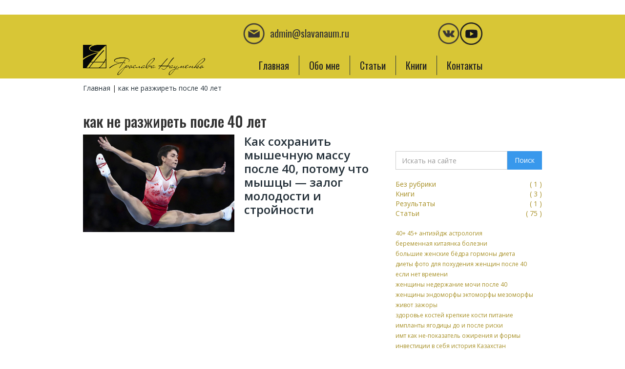

--- FILE ---
content_type: text/html; charset=UTF-8
request_url: https://slavanaum.ru/tag/kak-ne-razzhiret-posle-40-let/
body_size: 8930
content:
    <!DOCTYPE html>
<html data-wf-page="66c43b8b6d549267f289f4c1" data-wf-site="5e26e9cb6f517b9259aa81bc">
	<head>
		<meta charset="utf-8">
		
		
		
		<meta content="width=device-width, initial-scale=1" name="viewport">
		
		
		<link href="https://fonts.googleapis.com" rel="preconnect">
		<link href="https://fonts.gstatic.com" rel="preconnect" crossorigin="anonymous">
		<script src="https://ajax.googleapis.com/ajax/libs/webfont/1.6.26/webfont.js" type="text/javascript"></script>
		<script type="text/javascript">WebFont.load({  google: {    families: ["Open Sans:300,300italic,400,400italic,600,600italic,700,700italic,800,800italic","Oswald:200,300,400,500,600,700","PT Sans:400,400italic,700,700italic"]  }});</script>
		<script type="text/javascript">!function(o,c){var n=c.documentElement,t=" w-mod-";n.className+=t+"js",("ontouchstart"in o||o.DocumentTouch&&c instanceof DocumentTouch)&&(n.className+=t+"touch")}(window,document);</script>
		
		
		
		
		<!-- HEAD CODE -->
	<script id="query_vars">var query_vars='a:1:{s:3:"tag";s:29:"kak-ne-razzhiret-posle-40-let";}';</script>
<title>Архивы как не разжиреть после 40 лет - Ярослава Науменко - специалист по правильному фитнесу</title>
<meta name='robots' content='max-image-preview:large' />

<!-- This site is optimized with the Yoast SEO Premium plugin v3.6 - https://yoast.com/wordpress/plugins/seo/ -->
<link rel="canonical" href="https://slavanaum.ru/tag/kak-ne-razzhiret-posle-40-let/" />
<meta property="og:locale" content="ru_RU" />
<meta property="og:type" content="object" />
<meta property="og:title" content="Архивы как не разжиреть после 40 лет - Ярослава Науменко - специалист по правильному фитнесу" />
<meta property="og:url" content="https://slavanaum.ru/tag/kak-ne-razzhiret-posle-40-let/" />
<meta property="og:site_name" content="Ярослава Науменко - специалист по правильному фитнесу" />
<meta name="twitter:card" content="summary" />
<meta name="twitter:title" content="Архивы как не разжиреть после 40 лет - Ярослава Науменко - специалист по правильному фитнесу" />
<!-- / Yoast SEO Premium plugin. -->

<style id='wp-img-auto-sizes-contain-inline-css' type='text/css'>
img:is([sizes=auto i],[sizes^="auto," i]){contain-intrinsic-size:3000px 1500px}
/*# sourceURL=wp-img-auto-sizes-contain-inline-css */
</style>
<style id='wp-block-library-inline-css' type='text/css'>
:root{--wp-block-synced-color:#7a00df;--wp-block-synced-color--rgb:122,0,223;--wp-bound-block-color:var(--wp-block-synced-color);--wp-editor-canvas-background:#ddd;--wp-admin-theme-color:#007cba;--wp-admin-theme-color--rgb:0,124,186;--wp-admin-theme-color-darker-10:#006ba1;--wp-admin-theme-color-darker-10--rgb:0,107,160.5;--wp-admin-theme-color-darker-20:#005a87;--wp-admin-theme-color-darker-20--rgb:0,90,135;--wp-admin-border-width-focus:2px}@media (min-resolution:192dpi){:root{--wp-admin-border-width-focus:1.5px}}.wp-element-button{cursor:pointer}:root .has-very-light-gray-background-color{background-color:#eee}:root .has-very-dark-gray-background-color{background-color:#313131}:root .has-very-light-gray-color{color:#eee}:root .has-very-dark-gray-color{color:#313131}:root .has-vivid-green-cyan-to-vivid-cyan-blue-gradient-background{background:linear-gradient(135deg,#00d084,#0693e3)}:root .has-purple-crush-gradient-background{background:linear-gradient(135deg,#34e2e4,#4721fb 50%,#ab1dfe)}:root .has-hazy-dawn-gradient-background{background:linear-gradient(135deg,#faaca8,#dad0ec)}:root .has-subdued-olive-gradient-background{background:linear-gradient(135deg,#fafae1,#67a671)}:root .has-atomic-cream-gradient-background{background:linear-gradient(135deg,#fdd79a,#004a59)}:root .has-nightshade-gradient-background{background:linear-gradient(135deg,#330968,#31cdcf)}:root .has-midnight-gradient-background{background:linear-gradient(135deg,#020381,#2874fc)}:root{--wp--preset--font-size--normal:16px;--wp--preset--font-size--huge:42px}.has-regular-font-size{font-size:1em}.has-larger-font-size{font-size:2.625em}.has-normal-font-size{font-size:var(--wp--preset--font-size--normal)}.has-huge-font-size{font-size:var(--wp--preset--font-size--huge)}.has-text-align-center{text-align:center}.has-text-align-left{text-align:left}.has-text-align-right{text-align:right}.has-fit-text{white-space:nowrap!important}#end-resizable-editor-section{display:none}.aligncenter{clear:both}.items-justified-left{justify-content:flex-start}.items-justified-center{justify-content:center}.items-justified-right{justify-content:flex-end}.items-justified-space-between{justify-content:space-between}.screen-reader-text{border:0;clip-path:inset(50%);height:1px;margin:-1px;overflow:hidden;padding:0;position:absolute;width:1px;word-wrap:normal!important}.screen-reader-text:focus{background-color:#ddd;clip-path:none;color:#444;display:block;font-size:1em;height:auto;left:5px;line-height:normal;padding:15px 23px 14px;text-decoration:none;top:5px;width:auto;z-index:100000}html :where(.has-border-color){border-style:solid}html :where([style*=border-top-color]){border-top-style:solid}html :where([style*=border-right-color]){border-right-style:solid}html :where([style*=border-bottom-color]){border-bottom-style:solid}html :where([style*=border-left-color]){border-left-style:solid}html :where([style*=border-width]){border-style:solid}html :where([style*=border-top-width]){border-top-style:solid}html :where([style*=border-right-width]){border-right-style:solid}html :where([style*=border-bottom-width]){border-bottom-style:solid}html :where([style*=border-left-width]){border-left-style:solid}html :where(img[class*=wp-image-]){height:auto;max-width:100%}:where(figure){margin:0 0 1em}html :where(.is-position-sticky){--wp-admin--admin-bar--position-offset:var(--wp-admin--admin-bar--height,0px)}@media screen and (max-width:600px){html :where(.is-position-sticky){--wp-admin--admin-bar--position-offset:0px}}

/*# sourceURL=wp-block-library-inline-css */
</style>
<style id='classic-theme-styles-inline-css' type='text/css'>
/*! This file is auto-generated */
.wp-block-button__link{color:#fff;background-color:#32373c;border-radius:9999px;box-shadow:none;text-decoration:none;padding:calc(.667em + 2px) calc(1.333em + 2px);font-size:1.125em}.wp-block-file__button{background:#32373c;color:#fff;text-decoration:none}
/*# sourceURL=/wp-includes/css/classic-themes.min.css */
</style>
<link rel='stylesheet' id='main-css' href='https://slavanaum.ru/wp-content/themes/slavanaumru_1724136641/css/main.css?ver=1762780812' type='text/css' media='all' />
<link rel='stylesheet' id='custom-css-css' href='https://slavanaum.ru/wp-content/themes/slavanaumru_1724136641/css/custom.css' type='text/css' media='all' />
<script type="text/javascript" src="//ajax.googleapis.com/ajax/libs/jquery/3.5.1/jquery.min.js?ver=6.9" id="jquery-core-js"></script>
<style>.pseudo-clearfy-link { color: #008acf; cursor: pointer;}.pseudo-clearfy-link:hover { text-decoration: none;}</style><link rel="icon" href="https://slavanaum.ru/wp-content/uploads/2024/08/cropped-64-64-slavanaum-32x32.png" sizes="32x32" />
<link rel="icon" href="https://slavanaum.ru/wp-content/uploads/2024/08/cropped-64-64-slavanaum-192x192.png" sizes="192x192" />
<link rel="apple-touch-icon" href="https://slavanaum.ru/wp-content/uploads/2024/08/cropped-64-64-slavanaum-180x180.png" />
<meta name="msapplication-TileImage" content="https://slavanaum.ru/wp-content/uploads/2024/08/cropped-64-64-slavanaum-270x270.png" />
</head>	<body class="body">

		<div class="preheader"></div>
		<div class="menu">
			<div class="main_block_menu">
				<div class="block_contacts">
					<div class="block_phone"><img src="https://slavanaum.ru/wp-content/themes/slavanaumru_1724136641/images/6039c966f8d15ce2b473abf0_icon_email_200_200.png" width="46" alt>
						<div class="text-block-18">admin@slavanaum.ru</div>
					</div>
					<div class="block_social"><a href="https://vk.com/slava.naum/" class="link_social w-inline-block"><img src="https://slavanaum.ru/wp-content/themes/slavanaumru_1724136641/images/6039ca68ba16f85a1e483fa4_icon_200_200_vk.png" loading="lazy" width="46" alt></a><a href="https://www.youtube.com/@slavoyara" class="link_social w-inline-block"><img src="https://slavanaum.ru/wp-content/themes/slavanaumru_1724136641/images/68f616b6f3e81a8389817229_button_youtube.png" loading="lazy" width="46" alt></a></div>
				</div>
				<div data-collapse="medium" data-animation="default" data-duration="400" data-easing="ease" data-easing2="ease" role="banner" class="navbar w-nav">
					<div class="container w-container"><a href="https://slavanaum.ru/" class="brand w-nav-brand"><img src="https://slavanaum.ru/wp-content/themes/slavanaumru_1724136641/images/5f8688f2cf08d2516f1fbcf6_logo_png24.png" width="250" alt class="image-6"></a>
						<nav role="navigation" class="nav-menu w-nav-menu"><a href="https://slavanaum.ru/" class="nav_link_main w-nav-link">Главная</a><a href="https://slavanaum.ru/obo-mne/" class="nav_link_main w-nav-link">Обо мне</a><a href="https://slavanaum.ru/category/stati/" class="nav_link_main w-nav-link">Статьи</a><a href="https://slavanaum.ru/category/knigi/" class="nav_link_main w-nav-link">Книги</a><a href="https://slavanaum.ru/kontakty/" class="nav_link_contacts w-nav-link">Контакты</a></nav>
						<div class="menu-button w-nav-button">
							<div class="icon w-icon-nav-menu"></div>
						</div>
					</div>
				</div>
			</div>
		</div>
		<div class="sector_breadcrumbs">
			<div class="div_main_breadcrumbs">
				<div class="div_right_breadcrumbs">
					<div class="text_breadcrumbs"><a href="https://slavanaum.ru/" class="link_breadcrumbs">Главная</a><span> | </span><a href="#" class="link_breadcrumbs"><span>как не разжиреть после 40 лет</span></a></div>
				</div>
				<div class="div_left_breadcrumbs"></div>
			</div>
		</div>
		<div class="section_content">
			<div class="main_content">
				<div class="div_left">
					<h1 class="h1_heading_main"><span>как не разжиреть после 40 лет</span></h1>
					<div class="div_block_posts"><a href="https://slavanaum.ru/kak-soxranit-myshechnuyu-massu-posle-40-potomu-chto-imenno-myshcy-zalog-molodosti-i-strojnosti/" class="link-block-3 w-inline-block" data-content="query_item"><div class="div_image_main" href="https://slavanaum.ru/kak-soxranit-myshechnuyu-massu-posle-40-potomu-chto-imenno-myshcy-zalog-molodosti-i-strojnosti/" style='background-image: url(https://slavanaum.ru/wp-content/uploads/2022/11/3c1bc50e21da3e758de789e354f66cd2.jpg);'></div><div class="div_text_main"><h2 class="h2_main_posts">Как сохранить мышечную массу после 40, потому что мышцы — залог молодости и стройности</h2></div></a></div>
					<div class="pagination"></div>
				</div>
				<div class="div_right">
					<div class="div_search">
						<form action="https://slavanaum.ru/#results" class="search w-form" method="get" id="search" name="search" data-name="search" data-action="search"><input class="search-input w-input" maxlength="256" name="s" placeholder="Искать на сайте" type="search" id="search" required data-name="s" value=""><input type="submit" class="w-button" value="Поиск"></form>
					</div>
					<div class="div_category"><a href="https://slavanaum.ru/category/%d0%b1%d0%b5%d0%b7-%d1%80%d1%83%d0%b1%d1%80%d0%b8%d0%ba%d0%b8/" class="link_category w-inline-block"><div class="text_category">Без рубрики</div><div class="count_category">( <span>1</span> )</div></a><a href="https://slavanaum.ru/category/knigi/" class="link_category w-inline-block"><div class="text_category">Книги</div><div class="count_category">( <span>3</span> )</div></a><a href="https://slavanaum.ru/category/rezultaty/" class="link_category w-inline-block"><div class="text_category">Результаты</div><div class="count_category">( <span>1</span> )</div></a><a href="https://slavanaum.ru/category/stati/" class="link_category w-inline-block"><div class="text_category">Статьи</div><div class="count_category">( <span>75</span> )</div></a></div>
					<div class="div_tags"><a href="https://slavanaum.ru/tag/40/" class="link_tag w-inline-block">40+</a><a href="https://slavanaum.ru/tag/45/" class="link_tag w-inline-block">45+</a><a href="https://slavanaum.ru/tag/antiejdzh/" class="link_tag w-inline-block">антиэйдж</a><a href="https://slavanaum.ru/tag/astrologiya/" class="link_tag w-inline-block">астрология</a><a href="https://slavanaum.ru/tag/beremennaya-kitayanka/" class="link_tag w-inline-block">беременная китаянка</a><a href="https://slavanaum.ru/tag/bolezni/" class="link_tag w-inline-block">болезни</a><a href="https://slavanaum.ru/tag/bolshie-zhenskie-byodra/" class="link_tag w-inline-block">большие женские бёдра</a><a href="https://slavanaum.ru/tag/gormony/" class="link_tag w-inline-block">гормоны</a><a href="https://slavanaum.ru/tag/dieta/" class="link_tag w-inline-block">диета</a><a href="https://slavanaum.ru/tag/diety-foto-dlya-poxudeniya-zhenshhin-posle-40/" class="link_tag w-inline-block">диеты фото для похудения женщин после 40</a><a href="https://slavanaum.ru/tag/esli-net-vremeni/" class="link_tag w-inline-block">если нет времени</a><a href="https://slavanaum.ru/tag/zhenshhiny-nederzhanie-mochi-posle-40/" class="link_tag w-inline-block">женщины недержание мочи после 40</a><a href="https://slavanaum.ru/tag/zhenshhiny-endomorfy-ektomorfy-mezomorfy/" class="link_tag w-inline-block">женщины эндоморфы эктоморфы мезоморфы</a><a href="https://slavanaum.ru/tag/zhivot/" class="link_tag w-inline-block">живот</a><a href="https://slavanaum.ru/tag/zazhory/" class="link_tag w-inline-block">зажоры</a><a href="https://slavanaum.ru/tag/zdorove-kostej-krepkie-kosti-pitanie/" class="link_tag w-inline-block">здоровье костей крепкие кости питание</a><a href="https://slavanaum.ru/tag/implanty-yagodicy-do-i-posle-riski/" class="link_tag w-inline-block">импланты ягодицы до и после риски</a><a href="https://slavanaum.ru/tag/imt-kak-ne-pokazatel-ozhireniya-i-formy/" class="link_tag w-inline-block">имт как не-показатель ожирения и формы</a><a href="https://slavanaum.ru/tag/investicii-v-sebya/" class="link_tag w-inline-block">инвестиции в себя</a><a href="https://slavanaum.ru/tag/istoriya/" class="link_tag w-inline-block">история</a><a href="https://slavanaum.ru/tag/kazaxstan/" class="link_tag w-inline-block">Казахстан</a><a href="https://slavanaum.ru/tag/kak-voznikaet-lyubov/" class="link_tag w-inline-block">как возникает любовь</a><a href="https://slavanaum.ru/tag/kak-zhenshhine-ne-perekachatsya-i-stat-xudoj/" class="link_tag w-inline-block">как женщине не перекачаться и стать худой</a><a href="https://slavanaum.ru/tag/kak-zhenshhine-poxudet-posle-40-i-pri-etom-ne-postaret/" class="link_tag w-inline-block">как женщине похудеть после 40 и при этом не постареть</a><a href="https://slavanaum.ru/tag/kak-izbavitsya-ot-zhira-zhenshhine/" class="link_tag w-inline-block">как избавиться от жира женщине</a><a href="https://slavanaum.ru/tag/kak-myshcy-pomogayut-szhigat-zhir/" class="link_tag w-inline-block">как мышцы помогают сжигать жир</a><a href="https://slavanaum.ru/tag/kak-nabrat-ves-xudoj-zhenshhine-popravitsya/" class="link_tag w-inline-block">как набрать вес худой женщине поправиться</a><a href="https://slavanaum.ru/tag/kak-ne-razzhiret-posle-40-let/" class="link_tag w-inline-block">как не разжиреть после 40 лет</a><a href="https://slavanaum.ru/tag/kak-poluchit-zgt-zhenshhine/" class="link_tag w-inline-block">как получить згт женщине</a><a href="https://slavanaum.ru/tag/kak-poxudela-pevica-kristina-agilera-i-pri-chyom-ozempik/" class="link_tag w-inline-block">Как похудела певица Кристина Агилера и при чём оземпик?</a><a href="https://slavanaum.ru/tag/kak-poxudet-esli-sklonna-k-naboru-zhira/" class="link_tag w-inline-block">как похудеть если склонна к набору жира</a><a href="https://slavanaum.ru/tag/kak-poxudet-zhenshhine-esli-lishnij-zhir/" class="link_tag w-inline-block">как похудеть женщине если лишний жир</a><a href="https://slavanaum.ru/tag/kak-poxudet-na-ozempike-pobochka/" class="link_tag w-inline-block">как похудеть на оземпике побочка</a><a href="https://slavanaum.ru/tag/kak-poxudet-ot-kardio-zhenshhine/" class="link_tag w-inline-block">как похудеть от кардио женщине</a><a href="https://slavanaum.ru/tag/kak-poxudet-posle-eko/" class="link_tag w-inline-block">как похудеть после эко</a><a href="https://slavanaum.ru/tag/kak-sdelat-relefnoe-telo-i-ne-perekachatsya/" class="link_tag w-inline-block">как сделать рельефное тело и не перекачаться</a><a href="https://slavanaum.ru/tag/kak-son-vliyaet-na-ozhirenie-u-zhenshhin/" class="link_tag w-inline-block">как сон влияет на ожирение у женщин</a><a href="https://slavanaum.ru/tag/kak-trenirovatsya/" class="link_tag w-inline-block">как тренироваться</a><a href="https://slavanaum.ru/tag/kak-ubrat-zhir-i-cellyulit-zhenshhine/" class="link_tag w-inline-block">как убрать жир и целлюлит женщине</a><a href="https://slavanaum.ru/tag/kak-ubrat-lishnij-zhir-i-ne-poteryat-myshcy/" class="link_tag w-inline-block">как убрать лишний жир и не потерять мышцы</a><a href="https://slavanaum.ru/tag/karnivor/" class="link_tag w-inline-block">карнивор</a><a href="https://slavanaum.ru/tag/kosti/" class="link_tag w-inline-block">кости</a><a href="https://slavanaum.ru/tag/krasota/" class="link_tag w-inline-block">красота</a><a href="https://slavanaum.ru/tag/menopauza/" class="link_tag w-inline-block">менопауза</a><a href="https://slavanaum.ru/tag/mify/" class="link_tag w-inline-block">мифы</a><a href="https://slavanaum.ru/tag/myshcy/" class="link_tag w-inline-block">мышцы</a><a href="https://slavanaum.ru/tag/nakachat-bolshie-byodra-zhenshhine/" class="link_tag w-inline-block">накачать большие бёдра женщине</a><a href="https://slavanaum.ru/tag/natalnye-karty/" class="link_tag w-inline-block">натальные карты</a><a href="https://slavanaum.ru/tag/nauminka/" class="link_tag w-inline-block">науминка</a><a href="https://slavanaum.ru/tag/nederzhanie-mochi-u-zhenshhin-posle-rodov-i-posle-40-let/" class="link_tag w-inline-block">Недержание мочи у женщин после родов и после 40 лет</a><a href="https://slavanaum.ru/tag/nogi/" class="link_tag w-inline-block">ноги</a><a href="https://slavanaum.ru/tag/norma-analizov-u-zhenshhin-gormony/" class="link_tag w-inline-block">норма анализов у женщин гормоны</a><a href="https://slavanaum.ru/tag/nytiki/" class="link_tag w-inline-block">нытики</a><a href="https://slavanaum.ru/tag/otzyvy-naumenko/" class="link_tag w-inline-block">отзывы науменко</a><a href="https://slavanaum.ru/tag/peregruzhaet-li-belok-pochki/" class="link_tag w-inline-block">перегружает ли белок почки</a><a href="https://slavanaum.ru/tag/personalnyj-trener/" class="link_tag w-inline-block">персональный тренер</a><a href="https://slavanaum.ru/tag/pilates/" class="link_tag w-inline-block">пилатес</a><a href="https://slavanaum.ru/tag/plas-sajz/" class="link_tag w-inline-block">плас сайз</a><a href="https://slavanaum.ru/tag/poxudenie/" class="link_tag w-inline-block">похудение</a><a href="https://slavanaum.ru/tag/pochemu-10-000-shagov-nenauchny-i-bespolezny/" class="link_tag w-inline-block">почему 10 000 шагов ненаучны и бесполезны</a><a href="https://slavanaum.ru/tag/pochemu-vredno-rastyagivatsya-i-osobenno-vredno-pytatsya-sest-na-shpagat/" class="link_tag w-inline-block">Почему вредно растягиваться и особенно вредно пытаться сесть на шпагат</a><a href="https://slavanaum.ru/tag/pochemu-uzhasnye-do-i-posle-v-osnovnom/" class="link_tag w-inline-block">почему ужасные до и после в основном</a><a href="https://slavanaum.ru/tag/pro-gormonalnyj-balans/" class="link_tag w-inline-block">про гормональный баланс</a><a href="https://slavanaum.ru/tag/psixologiya/" class="link_tag w-inline-block">психология</a><a href="https://slavanaum.ru/tag/rezultaty-raboty-yaroslavy-naumenko-otzyvy-poxudenie/" class="link_tag w-inline-block">результаты работы ярославы науменко отзывы похудение</a><a href="https://slavanaum.ru/tag/rovesnicy/" class="link_tag w-inline-block">ровесницы</a><a href="https://slavanaum.ru/tag/saxarozavisimost/" class="link_tag w-inline-block">сахарозависимость</a><a href="https://slavanaum.ru/tag/sila/" class="link_tag w-inline-block">сила</a><a href="https://slavanaum.ru/tag/sladkoe/" class="link_tag w-inline-block">сладкое</a><a href="https://slavanaum.ru/tag/sryvy/" class="link_tag w-inline-block">срывы</a><a href="https://slavanaum.ru/tag/starenie/" class="link_tag w-inline-block">старение</a><a href="https://slavanaum.ru/tag/starenie-naseleniya-v-yaponii-i-rossii/" class="link_tag w-inline-block">старение населения в японии и россии</a><a href="https://slavanaum.ru/tag/starye-kisti-suxaya-kozha-kak-omolodit/" class="link_tag w-inline-block">старые кисти сухая кожа как омолодить</a><a href="https://slavanaum.ru/tag/strojnost/" class="link_tag w-inline-block">стройность</a><a href="https://slavanaum.ru/tag/toshhie-shvaliny-sarkopenichki/" class="link_tag w-inline-block">тощие швалины саркопенички</a><a href="https://slavanaum.ru/tag/trener/" class="link_tag w-inline-block">тренер</a><a href="https://slavanaum.ru/tag/trenerskoe-vygoranie-kak-izbezhat/" class="link_tag w-inline-block">тренерское выгорание как избежать</a><a href="https://slavanaum.ru/tag/trenery/" class="link_tag w-inline-block">тренеры</a><a href="https://slavanaum.ru/tag/trenirovki-viktorii-bekxem-foto/" class="link_tag w-inline-block">тренировки виктории бэкхем фото</a><a href="https://slavanaum.ru/tag/trenirovki-dlya-muzhchin-posle-40/" class="link_tag w-inline-block">тренировки для мужчин после 40</a><a href="https://slavanaum.ru/tag/ukraina/" class="link_tag w-inline-block">Украина</a><a href="https://slavanaum.ru/tag/fertilnost/" class="link_tag w-inline-block">фертильность</a><a href="https://slavanaum.ru/tag/figura/" class="link_tag w-inline-block">фигура</a><a href="https://slavanaum.ru/tag/figura-vera-vong/" class="link_tag w-inline-block">фигура вера вонг</a><a href="https://slavanaum.ru/tag/fitnes/" class="link_tag w-inline-block">фитнес</a><a href="https://slavanaum.ru/tag/fitnes-mifologiya-o-poxudenii/" class="link_tag w-inline-block">фитнес-мифология о похудении</a><a href="https://slavanaum.ru/tag/fitnes-trener/" class="link_tag w-inline-block">фитнес-тренер</a><a href="https://slavanaum.ru/tag/fitonyashki/" class="link_tag w-inline-block">фитоняшки</a><a href="https://slavanaum.ru/tag/xoroshie-zhiry-kotorye-mozhno-est-i-xudet/" class="link_tag w-inline-block">хорошие жиры которые можно есть и худеть</a><a href="https://slavanaum.ru/tag/cellyulit/" class="link_tag w-inline-block">целлюлит</a><a href="https://slavanaum.ru/tag/chekap/" class="link_tag w-inline-block">чекап</a><a href="https://slavanaum.ru/tag/chingizidy/" class="link_tag w-inline-block">чингизиды</a><a href="https://slavanaum.ru/tag/eko-kak-poxudet/" class="link_tag w-inline-block">эко как похудеть</a><a href="https://slavanaum.ru/tag/elitnyj-fitnes-kak-stil-zhizni/" class="link_tag w-inline-block">элитный фитнес как стиль жизни</a></div>
									</div>
			</div>
		</div>
		<div class="footer">
			<div class="div_main_footer">
				<div class="div_footer_1">
					<div class="footer_header">О САЙТЕ</div>
					<div class="text_footer">Ярослава Науменко:<br>специалист по правильному фитнесу.</div>
					<div class="text_footer">При копировании материалов ссылка на сайт обязательна.</div>
				</div>
				<div class="div_footer_2">
					<div class="footer_header">МЕНЮ</div>
					<div class="text_footer"><a href="https://slavanaum.ru/" class="links_footer">Главная</a><span> </span><br><a href="https://slavanaum.ru/obo-mne/" class="links_footer">Обо мне</a><span> </span><br><a href="https://slavanaum.ru/category/stati/" class="links_footer">Статьи</a><span> </span><br><a href="https://slavanaum.ru/category/knigi/" class="links_footer">Книги</a><span> </span></div>
				</div>
				<div class="div_footer_3">
					<div class="footer_header">КОНТАКТЫ</div>
					<div class="text_footer">e-mail: <a href="mailto:admin@slavanaum.ru" class="link_email_footer">admin@slavanaum.ru</a></div>
				</div>
			</div>
			<div class="div_copyright">
				<div class="text_copyright">© 2020-2026 Ярослава Науменко<br>All Right Reserved</div>
				<div>Сделано в <a href="https://online-marketing.kz/" target="_blank" class="link_white">OM</a></div>
			</div>
		</div>
		
		
		
	
<!-- FOOTER CODE -->
<script type="speculationrules">
{"prefetch":[{"source":"document","where":{"and":[{"href_matches":"/*"},{"not":{"href_matches":["/wp-*.php","/wp-admin/*","/wp-content/uploads/*","/wp-content/*","/wp-content/plugins/*","/wp-content/themes/slavanaumru_1724136641/*","/*\\?(.+)"]}},{"not":{"selector_matches":"a[rel~=\"nofollow\"]"}},{"not":{"selector_matches":".no-prefetch, .no-prefetch a"}}]},"eagerness":"conservative"}]}
</script>
<script>var pseudo_links = document.querySelectorAll(".pseudo-clearfy-link");for (var i=0;i<pseudo_links.length;i++ ) { pseudo_links[i].addEventListener("click", function(e){   window.open( e.target.getAttribute("data-uri") ); }); }</script><script type="text/javascript" src="https://slavanaum.ru/wp-includes/js/jquery/ui/core.min.js?ver=1.13.3" id="jquery-ui-core-js"></script>
<script type="text/javascript" src="https://slavanaum.ru/wp-includes/js/jquery/ui/mouse.min.js?ver=1.13.3" id="jquery-ui-mouse-js"></script>
<script type="text/javascript" src="https://slavanaum.ru/wp-includes/js/jquery/ui/slider.min.js?ver=1.13.3" id="jquery-ui-slider-js"></script>
<script type="text/javascript" src="https://slavanaum.ru/wp-content/themes/slavanaumru_1724136641/js/custom.js" id="custom-js-js"></script>
<script type="text/javascript" id="ajaxs_script-js-extra">
/* <![CDATA[ */
var jxs = {"url":"/wp-admin/admin-ajax.php?action=ajaxs_action&ajaxs_nonce=121829b15a&jxs_act=","post_max_size":"536870912","upload_max_filesize":"536870912"};
//# sourceURL=ajaxs_script-js-extra
/* ]]> */
</script>
<script type="text/javascript" src="https://slavanaum.ru/wp-content/themes/slavanaumru_1724136641/vendor/ajax-simply/ajaxs.min.js?ver=1.5.3" id="ajaxs_script-js"></script>
<script type="text/javascript"
  src="https://slavanaum.ru/wp-content/themes/slavanaumru_1724136641/js/front.js?ver=1762780812"></script>
  <script id="mailer" type="text/javascript">
    var $ = jQuery.noConflict();
    var form_ids = [],
      cur_id = '';
    $('.w-form form:not([action],[data-action]),[action=""]').each(function() {
      $(this).attr('action', '/').attr('method', 'post');
      cur_id = $(this).attr('id');
      if (cur_id === undefined) {
        cur_id = 'form_id_' + form_ids.length;
        $(this).attr('id', cur_id);
      } else if (form_ids.indexOf(cur_id) !== -1) {
        cur_id = cur_id + form_ids.length;
        $(this).attr('id', cur_id);
      }
      form_ids.push(cur_id);
      $(this).find('.g-recaptcha').attr('data-sitekey',
        '');
    });

    $('.w-form form[data-name],.w-form input[data-name],.w-form select[data-name],.w-form textarea[data-name]').each(
      function(indx) {
        $(this).attr('name', $(this).attr('data-name'));
      });
    $('textarea').focus(function() {
      if ($(this).val().trim() === '') $(this).val('');
    });
    $('textarea').each(function() {
      if ($(this).val().trim() === '') $(this).val('');
    });

    jQuery(document).ready(function($) {

      $('.w-form form[action = "/"]').submit(function(e) {

        e.preventDefault();

        $(this).find('[type=submit]').disable = true;

        action =
          'https://slavanaum.ru/wp-content/themes/slavanaumru_1724136641/mailer.php';
        cur_id = '#' + $(this).attr('id');

        $(cur_id).parent().find('.w-form-done,.w-form-fail').hide();

        cur_action = $(cur_id).attr('action');
        if (cur_action !== '/') {
          action = cur_action;
        }

        submit_input = $(cur_id).find('[type = submit]');
        submit_label = submit_input.val();
        if (submit_input.attr('data-wait') === 'Please wait...') {
          submit_input.val('Идет отправка...');
        } else {
          submit_input.val(submit_input.attr('data-wait'));
        }

        if ($(cur_id + ' [name=Форма]').is('input')) {
          $(cur_id).find('[name=Форма]').val($(cur_id).attr('data-name'));
        } else {
          $('<input type="hidden" data-name="Форма" name="Форма" value="' + $(cur_id).attr('data-name') + '">')
            .prependTo(cur_id);
        }

        if ($(cur_id + ' [name=Запрос]').is('input')) {
          $(cur_id).find('[name=Запрос]').val(document.location.search);
        } else {
          $('<input type="hidden" data-name="Запрос" name="Запрос" value="' + document.location.search + '">')
            .prependTo(cur_id);
        }

        if ($(cur_id + ' [name=Заголовок]').is('input')) {
          $(cur_id).find('[name=Заголовок]').val(document.title);
        } else {
          $('<input type="hidden" data-name="Заголовок" name="Заголовок" value="' + document.title + '">')
            .prependTo(cur_id);
        }

        if ($(cur_id + ' [name=Страница]').is('input')) {
          $(cur_id).find('[name=Страница]').val(document.location.origin + document.location.pathname);
        } else {
          $('<input type="hidden" data-name="Страница" name="Страница" value="' + document.location.origin +
            document.location.pathname + '">').prependTo(cur_id);
        }

        $('<input type="hidden" name="required_fields">').prependTo(cur_id);
        required_fields = '';

        required_fields = '';
        $(cur_id).find('[required=required]').each(function() {
          required_fields = required_fields + ',' + $(this).attr('name');
        });
        if (required_fields !== '') {
          $(cur_id).find('[name=required_fields]').val(required_fields);
        }

        var formData = new FormData($(cur_id)[0]);
        $.ajax({
            url: action,
            type: 'POST',
            processData: false,
            contentType: false,
            data: formData
          })
          .done(function(result) {

            if (typeof(wtw_after_send_from) === 'function') {
              wtw_after_send_from(result);
            }

            $(this).find('[type=submit]').disable = false;

            if (result === 'ERROR_RECAPTCHA') {
              alert('Подтвердите, что вы не робот!');
              submit_input.val(submit_label);
              return;
            }

            if (!isJson(result)) {
              console.log(result);
              alert('Ошибка отправки!');
              return;
            }

            result = JSON.parse(result);

            if (result['success_msg'] != '') {
              $(cur_id).parent().find('.w-form-done').html('<div>' + result['success_msg'] + '</div>');
            }

            $(cur_id).parent().find('.w-form-fail').html('<div>' + result['error_msg'] + '</div>');

            submit_input.val(submit_label);

            if (result['status'] == 'success') {
              if ($(cur_id).attr('data-redirect') !== undefined) {
                document.location.href = $(cur_id).attr('data-redirect');
              } else if (result['redirect'] !== '' && result['redirect'] !== '/-') {
                if (result['redirect_new_tab']) {
                  window.open(result['redirect']);
                } else {
                  document.location.href = result['redirect'];
                }
                return (true);
              }
              $(cur_id).siblings('.w-form-fail').hide();
              replay_class = '.w-form-done';
              replay_msg = result['success_msg'];
            } else {
              $(cur_id).siblings('.w-form-done').hide();
              if (result['error'] === 'ERROR_REQUIRED') {
                replay_msg = 'Не заполнено обязательное поле!'
              } else {
                replay_msg = result['error_msg'];
              }
              replay_class = '.w-form-fail';
            }

            replay_div = $(cur_id).siblings(replay_class);
            replay_div.show();
            if (result['hide']) {
              $(cur_id).hide();
            }

            result['delay'] = parseInt(result['delay']);
            if (result['delay'] !== 0) {
              if (result['hide_lbox'] && result['status'] == 'success') {
                setTimeout(function() {
                  $('.' + result['lbox_class'].replace(/,/g, ",.").replace(/ /g, "")).fadeOut();
                  $('body').css('overflow', 'visible');
                }, result['delay']);
              }
              setTimeout(function() {
                replay_div.fadeOut();
                $(cur_id).fadeIn();
              }, result['delay'] + 1000);
            }

            if (result['status'] == 'success') {
              $(cur_id).trigger("reset");
              $(cur_id).find('div[for]').hide();
            }

            submit_input.val(submit_label);
          });
      });

      $('label[for^=file]').each(function() {
        file_id = $(this).attr('for');
        $(this).after('<input name="file[]" type="file" id="' + file_id + '" multiple style="display:none;">');
        $(this).siblings('div[for]').hide();
        $('input#' + file_id).change(function() {
          file_name = $(this).val().replace('C:\\fakepath\\', "");
          file_text = $(this).siblings('div[for]').text().replace('%file%', file_name);
          if (file_text.trim() === '') file_text = 'Файл прикреплен';
          $(this).siblings('div[for]').text(file_text).show();
        });
      });
    });

    function isJson(str) {
      try {
        JSON.parse(str);
      } catch (e) {
        return false;
      }
      return true;
    }
  </script>
<script type="text/javascript"
  src="https://slavanaum.ru/wp-content/themes/slavanaumru_1724136641/js/shop.js?ver=1762780812"></script>
<script type="text/javascript" src="https://slavanaum.ru/wp-content/themes/slavanaumru_1724136641/js/archive.js?ver=1762780812"></script></body>
</html>


--- FILE ---
content_type: text/css
request_url: https://slavanaum.ru/wp-content/themes/slavanaumru_1724136641/css/main.css?ver=1762780812
body_size: 12332
content:
html {
  -webkit-text-size-adjust: 100%;
  -ms-text-size-adjust: 100%;
  font-family: sans-serif;
}

body {
  margin: 0;
}

article, aside, details, figcaption, figure, footer, header, hgroup, main, menu, nav, section, summary {
  display: block;
}

audio, canvas, progress, video {
  vertical-align: baseline;
  display: inline-block;
}

audio:not([controls]) {
  height: 0;
  display: none;
}

[hidden], template {
  display: none;
}

a {
  background-color: #0000;
}

a:active, a:hover {
  outline: 0;
}

abbr[title] {
  border-bottom: 1px dotted;
}

b, strong {
  font-weight: bold;
}

dfn {
  font-style: italic;
}

h1 {
  margin: .67em 0;
  font-size: 2em;
}

mark {
  color: #000;
  background: #ff0;
}

small {
  font-size: 80%;
}

sub, sup {
  vertical-align: baseline;
  font-size: 75%;
  line-height: 0;
  position: relative;
}

sup {
  top: -.5em;
}

sub {
  bottom: -.25em;
}

img {
  border: 0;
}

svg:not(:root) {
  overflow: hidden;
}

hr {
  box-sizing: content-box;
  height: 0;
}

pre {
  overflow: auto;
}

code, kbd, pre, samp {
  font-family: monospace;
  font-size: 1em;
}

button, input, optgroup, select, textarea {
  color: inherit;
  font: inherit;
  margin: 0;
}

button {
  overflow: visible;
}

button, select {
  text-transform: none;
}

button, html input[type="button"], input[type="reset"] {
  -webkit-appearance: button;
  cursor: pointer;
}

button[disabled], html input[disabled] {
  cursor: default;
}

button::-moz-focus-inner, input::-moz-focus-inner {
  border: 0;
  padding: 0;
}

input {
  line-height: normal;
}

input[type="checkbox"], input[type="radio"] {
  box-sizing: border-box;
  padding: 0;
}

input[type="number"]::-webkit-inner-spin-button, input[type="number"]::-webkit-outer-spin-button {
  height: auto;
}

input[type="search"] {
  -webkit-appearance: none;
}

input[type="search"]::-webkit-search-cancel-button, input[type="search"]::-webkit-search-decoration {
  -webkit-appearance: none;
}

legend {
  border: 0;
  padding: 0;
}

textarea {
  overflow: auto;
}

optgroup {
  font-weight: bold;
}

table {
  border-collapse: collapse;
  border-spacing: 0;
}

td, th {
  padding: 0;
}

@font-face {
  font-family: webflow-icons;
  src: url("[data-uri]") format("truetype");
  font-weight: normal;
  font-style: normal;
}

[class^="w-icon-"], [class*=" w-icon-"] {
  speak: none;
  font-variant: normal;
  text-transform: none;
  -webkit-font-smoothing: antialiased;
  -moz-osx-font-smoothing: grayscale;
  font-style: normal;
  font-weight: normal;
  line-height: 1;
  font-family: webflow-icons !important;
}

.w-icon-slider-right:before {
  content: "";
}

.w-icon-slider-left:before {
  content: "";
}

.w-icon-nav-menu:before {
  content: "";
}

.w-icon-arrow-down:before, .w-icon-dropdown-toggle:before {
  content: "";
}

.w-icon-file-upload-remove:before {
  content: "";
}

.w-icon-file-upload-icon:before {
  content: "";
}

* {
  box-sizing: border-box;
}

html {
  height: 100%;
}

body {
  color: #333;
  background-color: #fff;
  min-height: 100%;
  margin: 0;
  font-family: Arial, sans-serif;
  font-size: 14px;
  line-height: 20px;
}

img {
  vertical-align: middle;
  max-width: 100%;
  display: inline-block;
}

html.w-mod-touch * {
  background-attachment: scroll !important;
}

.w-block {
  display: block;
}

.w-inline-block {
  max-width: 100%;
  display: inline-block;
}

.w-clearfix:before, .w-clearfix:after {
  content: " ";
  grid-area: 1 / 1 / 2 / 2;
  display: table;
}

.w-clearfix:after {
  clear: both;
}

.w-hidden {
  display: none;
}

.w-button {
  color: #fff;
  line-height: inherit;
  cursor: pointer;
  background-color: #3898ec;
  border: 0;
  border-radius: 0;
  padding: 9px 15px;
  text-decoration: none;
  display: inline-block;
}

input.w-button {
  -webkit-appearance: button;
}

html[data-w-dynpage] [data-w-cloak] {
  color: #0000 !important;
}

.w-code-block {
  margin: unset;
}

pre.w-code-block code {
  all: inherit;
}

.w-optimization {
  display: contents;
}

.w-webflow-badge, .w-webflow-badge > img {
  box-sizing: unset;
  width: unset;
  height: unset;
  max-height: unset;
  max-width: unset;
  min-height: unset;
  min-width: unset;
  margin: unset;
  padding: unset;
  float: unset;
  clear: unset;
  border: unset;
  border-radius: unset;
  background: unset;
  background-image: unset;
  background-position: unset;
  background-size: unset;
  background-repeat: unset;
  background-origin: unset;
  background-clip: unset;
  background-attachment: unset;
  background-color: unset;
  box-shadow: unset;
  transform: unset;
  direction: unset;
  font-family: unset;
  font-weight: unset;
  color: unset;
  font-size: unset;
  line-height: unset;
  font-style: unset;
  font-variant: unset;
  text-align: unset;
  letter-spacing: unset;
  -webkit-text-decoration: unset;
  text-decoration: unset;
  text-indent: unset;
  text-transform: unset;
  list-style-type: unset;
  text-shadow: unset;
  vertical-align: unset;
  cursor: unset;
  white-space: unset;
  word-break: unset;
  word-spacing: unset;
  word-wrap: unset;
  transition: unset;
}

.w-webflow-badge {
  white-space: nowrap;
  cursor: pointer;
  box-shadow: 0 0 0 1px #0000001a, 0 1px 3px #0000001a;
  visibility: visible !important;
  opacity: 1 !important;
  z-index: 2147483647 !important;
  color: #aaadb0 !important;
  overflow: unset !important;
  background-color: #fff !important;
  border-radius: 3px !important;
  width: auto !important;
  height: auto !important;
  margin: 0 !important;
  padding: 6px !important;
  font-size: 12px !important;
  line-height: 14px !important;
  text-decoration: none !important;
  display: inline-block !important;
  position: fixed !important;
  inset: auto 12px 12px auto !important;
  transform: none !important;
}

.w-webflow-badge > img {
  position: unset;
  visibility: unset !important;
  opacity: 1 !important;
  vertical-align: middle !important;
  display: inline-block !important;
}

h1, h2, h3, h4, h5, h6 {
  margin-bottom: 10px;
  font-weight: bold;
}

h1 {
  margin-top: 20px;
  font-size: 38px;
  line-height: 44px;
}

h2 {
  margin-top: 20px;
  font-size: 32px;
  line-height: 36px;
}

h3 {
  margin-top: 20px;
  font-size: 24px;
  line-height: 30px;
}

h4 {
  margin-top: 10px;
  font-size: 18px;
  line-height: 24px;
}

h5 {
  margin-top: 10px;
  font-size: 14px;
  line-height: 20px;
}

h6 {
  margin-top: 10px;
  font-size: 12px;
  line-height: 18px;
}

p {
  margin-top: 0;
  margin-bottom: 10px;
}

blockquote {
  border-left: 5px solid #e2e2e2;
  margin: 0 0 10px;
  padding: 10px 20px;
  font-size: 18px;
  line-height: 22px;
}

figure {
  margin: 0 0 10px;
}

figcaption {
  text-align: center;
  margin-top: 5px;
}

ul, ol {
  margin-top: 0;
  margin-bottom: 10px;
  padding-left: 40px;
}

.w-list-unstyled {
  padding-left: 0;
  list-style: none;
}

.w-embed:before, .w-embed:after {
  content: " ";
  grid-area: 1 / 1 / 2 / 2;
  display: table;
}

.w-embed:after {
  clear: both;
}

.w-video {
  width: 100%;
  padding: 0;
  position: relative;
}

.w-video iframe, .w-video object, .w-video embed {
  border: none;
  width: 100%;
  height: 100%;
  position: absolute;
  top: 0;
  left: 0;
}

fieldset {
  border: 0;
  margin: 0;
  padding: 0;
}

button, [type="button"], [type="reset"] {
  cursor: pointer;
  -webkit-appearance: button;
  border: 0;
}

.w-form {
  margin: 0 0 15px;
}

.w-form-done {
  text-align: center;
  background-color: #ddd;
  padding: 20px;
  display: none;
}

.w-form-fail {
  background-color: #ffdede;
  margin-top: 10px;
  padding: 10px;
  display: none;
}

label {
  margin-bottom: 5px;
  font-weight: bold;
  display: block;
}

.w-input, .w-select {
  color: #333;
  vertical-align: middle;
  background-color: #fff;
  border: 1px solid #ccc;
  width: 100%;
  height: 38px;
  margin-bottom: 10px;
  padding: 8px 12px;
  font-size: 14px;
  line-height: 1.42857;
  display: block;
}

.w-input::placeholder, .w-select::placeholder {
  color: #999;
}

.w-input:focus, .w-select:focus {
  border-color: #3898ec;
  outline: 0;
}

.w-input[disabled], .w-select[disabled], .w-input[readonly], .w-select[readonly], fieldset[disabled] .w-input, fieldset[disabled] .w-select {
  cursor: not-allowed;
}

.w-input[disabled]:not(.w-input-disabled), .w-select[disabled]:not(.w-input-disabled), .w-input[readonly], .w-select[readonly], fieldset[disabled]:not(.w-input-disabled) .w-input, fieldset[disabled]:not(.w-input-disabled) .w-select {
  background-color: #eee;
}

textarea.w-input, textarea.w-select {
  height: auto;
}

.w-select {
  background-color: #f3f3f3;
}

.w-select[multiple] {
  height: auto;
}

.w-form-label {
  cursor: pointer;
  margin-bottom: 0;
  font-weight: normal;
  display: inline-block;
}

.w-radio {
  margin-bottom: 5px;
  padding-left: 20px;
  display: block;
}

.w-radio:before, .w-radio:after {
  content: " ";
  grid-area: 1 / 1 / 2 / 2;
  display: table;
}

.w-radio:after {
  clear: both;
}

.w-radio-input {
  float: left;
  margin: 3px 0 0 -20px;
  line-height: normal;
}

.w-file-upload {
  margin-bottom: 10px;
  display: block;
}

.w-file-upload-input {
  opacity: 0;
  z-index: -100;
  width: .1px;
  height: .1px;
  position: absolute;
  overflow: hidden;
}

.w-file-upload-default, .w-file-upload-uploading, .w-file-upload-success {
  color: #333;
  display: inline-block;
}

.w-file-upload-error {
  margin-top: 10px;
  display: block;
}

.w-file-upload-default.w-hidden, .w-file-upload-uploading.w-hidden, .w-file-upload-error.w-hidden, .w-file-upload-success.w-hidden {
  display: none;
}

.w-file-upload-uploading-btn {
  cursor: pointer;
  background-color: #fafafa;
  border: 1px solid #ccc;
  margin: 0;
  padding: 8px 12px;
  font-size: 14px;
  font-weight: normal;
  display: flex;
}

.w-file-upload-file {
  background-color: #fafafa;
  border: 1px solid #ccc;
  flex-grow: 1;
  justify-content: space-between;
  margin: 0;
  padding: 8px 9px 8px 11px;
  display: flex;
}

.w-file-upload-file-name {
  font-size: 14px;
  font-weight: normal;
  display: block;
}

.w-file-remove-link {
  cursor: pointer;
  width: auto;
  height: auto;
  margin-top: 3px;
  margin-left: 10px;
  padding: 3px;
  display: block;
}

.w-icon-file-upload-remove {
  margin: auto;
  font-size: 10px;
}

.w-file-upload-error-msg {
  color: #ea384c;
  padding: 2px 0;
  display: inline-block;
}

.w-file-upload-info {
  padding: 0 12px;
  line-height: 38px;
  display: inline-block;
}

.w-file-upload-label {
  cursor: pointer;
  background-color: #fafafa;
  border: 1px solid #ccc;
  margin: 0;
  padding: 8px 12px;
  font-size: 14px;
  font-weight: normal;
  display: inline-block;
}

.w-icon-file-upload-icon, .w-icon-file-upload-uploading {
  width: 20px;
  margin-right: 8px;
  display: inline-block;
}

.w-icon-file-upload-uploading {
  height: 20px;
}

.w-container {
  max-width: 940px;
  margin-left: auto;
  margin-right: auto;
}

.w-container:before, .w-container:after {
  content: " ";
  grid-area: 1 / 1 / 2 / 2;
  display: table;
}

.w-container:after {
  clear: both;
}

.w-container .w-row {
  margin-left: -10px;
  margin-right: -10px;
}

.w-row:before, .w-row:after {
  content: " ";
  grid-area: 1 / 1 / 2 / 2;
  display: table;
}

.w-row:after {
  clear: both;
}

.w-row .w-row {
  margin-left: 0;
  margin-right: 0;
}

.w-col {
  float: left;
  width: 100%;
  min-height: 1px;
  padding-left: 10px;
  padding-right: 10px;
  position: relative;
}

.w-col .w-col {
  padding-left: 0;
  padding-right: 0;
}

.w-col-1 {
  width: 8.33333%;
}

.w-col-2 {
  width: 16.6667%;
}

.w-col-3 {
  width: 25%;
}

.w-col-4 {
  width: 33.3333%;
}

.w-col-5 {
  width: 41.6667%;
}

.w-col-6 {
  width: 50%;
}

.w-col-7 {
  width: 58.3333%;
}

.w-col-8 {
  width: 66.6667%;
}

.w-col-9 {
  width: 75%;
}

.w-col-10 {
  width: 83.3333%;
}

.w-col-11 {
  width: 91.6667%;
}

.w-col-12 {
  width: 100%;
}

.w-hidden-main {
  display: none !important;
}

@media screen and (max-width: 991px) {
  .w-container {
    max-width: 728px;
  }

  .w-hidden-main {
    display: inherit !important;
  }

  .w-hidden-medium {
    display: none !important;
  }

  .w-col-medium-1 {
    width: 8.33333%;
  }

  .w-col-medium-2 {
    width: 16.6667%;
  }

  .w-col-medium-3 {
    width: 25%;
  }

  .w-col-medium-4 {
    width: 33.3333%;
  }

  .w-col-medium-5 {
    width: 41.6667%;
  }

  .w-col-medium-6 {
    width: 50%;
  }

  .w-col-medium-7 {
    width: 58.3333%;
  }

  .w-col-medium-8 {
    width: 66.6667%;
  }

  .w-col-medium-9 {
    width: 75%;
  }

  .w-col-medium-10 {
    width: 83.3333%;
  }

  .w-col-medium-11 {
    width: 91.6667%;
  }

  .w-col-medium-12 {
    width: 100%;
  }

  .w-col-stack {
    width: 100%;
    left: auto;
    right: auto;
  }
}

@media screen and (max-width: 767px) {
  .w-hidden-main, .w-hidden-medium {
    display: inherit !important;
  }

  .w-hidden-small {
    display: none !important;
  }

  .w-row, .w-container .w-row {
    margin-left: 0;
    margin-right: 0;
  }

  .w-col {
    width: 100%;
    left: auto;
    right: auto;
  }

  .w-col-small-1 {
    width: 8.33333%;
  }

  .w-col-small-2 {
    width: 16.6667%;
  }

  .w-col-small-3 {
    width: 25%;
  }

  .w-col-small-4 {
    width: 33.3333%;
  }

  .w-col-small-5 {
    width: 41.6667%;
  }

  .w-col-small-6 {
    width: 50%;
  }

  .w-col-small-7 {
    width: 58.3333%;
  }

  .w-col-small-8 {
    width: 66.6667%;
  }

  .w-col-small-9 {
    width: 75%;
  }

  .w-col-small-10 {
    width: 83.3333%;
  }

  .w-col-small-11 {
    width: 91.6667%;
  }

  .w-col-small-12 {
    width: 100%;
  }
}

@media screen and (max-width: 479px) {
  .w-container {
    max-width: none;
  }

  .w-hidden-main, .w-hidden-medium, .w-hidden-small {
    display: inherit !important;
  }

  .w-hidden-tiny {
    display: none !important;
  }

  .w-col {
    width: 100%;
  }

  .w-col-tiny-1 {
    width: 8.33333%;
  }

  .w-col-tiny-2 {
    width: 16.6667%;
  }

  .w-col-tiny-3 {
    width: 25%;
  }

  .w-col-tiny-4 {
    width: 33.3333%;
  }

  .w-col-tiny-5 {
    width: 41.6667%;
  }

  .w-col-tiny-6 {
    width: 50%;
  }

  .w-col-tiny-7 {
    width: 58.3333%;
  }

  .w-col-tiny-8 {
    width: 66.6667%;
  }

  .w-col-tiny-9 {
    width: 75%;
  }

  .w-col-tiny-10 {
    width: 83.3333%;
  }

  .w-col-tiny-11 {
    width: 91.6667%;
  }

  .w-col-tiny-12 {
    width: 100%;
  }
}

.w-widget {
  position: relative;
}

.w-widget-map {
  width: 100%;
  height: 400px;
}

.w-widget-map label {
  width: auto;
  display: inline;
}

.w-widget-map img {
  max-width: inherit;
}

.w-widget-map .gm-style-iw {
  text-align: center;
}

.w-widget-map .gm-style-iw > button {
  display: none !important;
}

.w-widget-twitter {
  overflow: hidden;
}

.w-widget-twitter-count-shim {
  vertical-align: top;
  text-align: center;
  background: #fff;
  border: 1px solid #758696;
  border-radius: 3px;
  width: 28px;
  height: 20px;
  display: inline-block;
  position: relative;
}

.w-widget-twitter-count-shim * {
  pointer-events: none;
  -webkit-user-select: none;
  user-select: none;
}

.w-widget-twitter-count-shim .w-widget-twitter-count-inner {
  text-align: center;
  color: #999;
  font-family: serif;
  font-size: 15px;
  line-height: 12px;
  position: relative;
}

.w-widget-twitter-count-shim .w-widget-twitter-count-clear {
  display: block;
  position: relative;
}

.w-widget-twitter-count-shim.w--large {
  width: 36px;
  height: 28px;
}

.w-widget-twitter-count-shim.w--large .w-widget-twitter-count-inner {
  font-size: 18px;
  line-height: 18px;
}

.w-widget-twitter-count-shim:not(.w--vertical) {
  margin-left: 5px;
  margin-right: 8px;
}

.w-widget-twitter-count-shim:not(.w--vertical).w--large {
  margin-left: 6px;
}

.w-widget-twitter-count-shim:not(.w--vertical):before, .w-widget-twitter-count-shim:not(.w--vertical):after {
  content: " ";
  pointer-events: none;
  border: solid #0000;
  width: 0;
  height: 0;
  position: absolute;
  top: 50%;
  left: 0;
}

.w-widget-twitter-count-shim:not(.w--vertical):before {
  border-width: 4px;
  border-color: #75869600 #5d6c7b #75869600 #75869600;
  margin-top: -4px;
  margin-left: -9px;
}

.w-widget-twitter-count-shim:not(.w--vertical).w--large:before {
  border-width: 5px;
  margin-top: -5px;
  margin-left: -10px;
}

.w-widget-twitter-count-shim:not(.w--vertical):after {
  border-width: 4px;
  border-color: #fff0 #fff #fff0 #fff0;
  margin-top: -4px;
  margin-left: -8px;
}

.w-widget-twitter-count-shim:not(.w--vertical).w--large:after {
  border-width: 5px;
  margin-top: -5px;
  margin-left: -9px;
}

.w-widget-twitter-count-shim.w--vertical {
  width: 61px;
  height: 33px;
  margin-bottom: 8px;
}

.w-widget-twitter-count-shim.w--vertical:before, .w-widget-twitter-count-shim.w--vertical:after {
  content: " ";
  pointer-events: none;
  border: solid #0000;
  width: 0;
  height: 0;
  position: absolute;
  top: 100%;
  left: 50%;
}

.w-widget-twitter-count-shim.w--vertical:before {
  border-width: 5px;
  border-color: #5d6c7b #75869600 #75869600;
  margin-left: -5px;
}

.w-widget-twitter-count-shim.w--vertical:after {
  border-width: 4px;
  border-color: #fff #fff0 #fff0;
  margin-left: -4px;
}

.w-widget-twitter-count-shim.w--vertical .w-widget-twitter-count-inner {
  font-size: 18px;
  line-height: 22px;
}

.w-widget-twitter-count-shim.w--vertical.w--large {
  width: 76px;
}

.w-background-video {
  color: #fff;
  height: 500px;
  position: relative;
  overflow: hidden;
}

.w-background-video > video {
  object-fit: cover;
  z-index: -100;
  background-position: 50%;
  background-size: cover;
  width: 100%;
  height: 100%;
  margin: auto;
  position: absolute;
  inset: -100%;
}

.w-background-video > video::-webkit-media-controls-start-playback-button {
  -webkit-appearance: none;
  display: none !important;
}

.w-background-video--control {
  background-color: #0000;
  padding: 0;
  position: absolute;
  bottom: 1em;
  right: 1em;
}

.w-background-video--control > [hidden] {
  display: none !important;
}

.w-slider {
  text-align: center;
  clear: both;
  -webkit-tap-highlight-color: #0000;
  tap-highlight-color: #0000;
  background: #ddd;
  height: 300px;
  position: relative;
}

.w-slider-mask {
  z-index: 1;
  white-space: nowrap;
  height: 100%;
  display: block;
  position: relative;
  left: 0;
  right: 0;
  overflow: hidden;
}

.w-slide {
  vertical-align: top;
  white-space: normal;
  text-align: left;
  width: 100%;
  height: 100%;
  display: inline-block;
  position: relative;
}

.w-slider-nav {
  z-index: 2;
  text-align: center;
  -webkit-tap-highlight-color: #0000;
  tap-highlight-color: #0000;
  height: 40px;
  margin: auto;
  padding-top: 10px;
  position: absolute;
  inset: auto 0 0;
}

.w-slider-nav.w-round > div {
  border-radius: 100%;
}

.w-slider-nav.w-num > div {
  font-size: inherit;
  line-height: inherit;
  width: auto;
  height: auto;
  padding: .2em .5em;
}

.w-slider-nav.w-shadow > div {
  box-shadow: 0 0 3px #3336;
}

.w-slider-nav-invert {
  color: #fff;
}

.w-slider-nav-invert > div {
  background-color: #2226;
}

.w-slider-nav-invert > div.w-active {
  background-color: #222;
}

.w-slider-dot {
  cursor: pointer;
  background-color: #fff6;
  width: 1em;
  height: 1em;
  margin: 0 3px .5em;
  transition: background-color .1s, color .1s;
  display: inline-block;
  position: relative;
}

.w-slider-dot.w-active {
  background-color: #fff;
}

.w-slider-dot:focus {
  outline: none;
  box-shadow: 0 0 0 2px #fff;
}

.w-slider-dot:focus.w-active {
  box-shadow: none;
}

.w-slider-arrow-left, .w-slider-arrow-right {
  cursor: pointer;
  color: #fff;
  -webkit-tap-highlight-color: #0000;
  tap-highlight-color: #0000;
  -webkit-user-select: none;
  user-select: none;
  width: 80px;
  margin: auto;
  font-size: 40px;
  position: absolute;
  inset: 0;
  overflow: hidden;
}

.w-slider-arrow-left [class^="w-icon-"], .w-slider-arrow-right [class^="w-icon-"], .w-slider-arrow-left [class*=" w-icon-"], .w-slider-arrow-right [class*=" w-icon-"] {
  position: absolute;
}

.w-slider-arrow-left:focus, .w-slider-arrow-right:focus {
  outline: 0;
}

.w-slider-arrow-left {
  z-index: 3;
  right: auto;
}

.w-slider-arrow-right {
  z-index: 4;
  left: auto;
}

.w-icon-slider-left, .w-icon-slider-right {
  width: 1em;
  height: 1em;
  margin: auto;
  inset: 0;
}

.w-slider-aria-label {
  clip: rect(0 0 0 0);
  border: 0;
  width: 1px;
  height: 1px;
  margin: -1px;
  padding: 0;
  position: absolute;
  overflow: hidden;
}

.w-slider-force-show {
  display: block !important;
}

.w-dropdown {
  text-align: left;
  z-index: 900;
  margin-left: auto;
  margin-right: auto;
  display: inline-block;
  position: relative;
}

.w-dropdown-btn, .w-dropdown-toggle, .w-dropdown-link {
  vertical-align: top;
  color: #222;
  text-align: left;
  white-space: nowrap;
  margin-left: auto;
  margin-right: auto;
  padding: 20px;
  text-decoration: none;
  position: relative;
}

.w-dropdown-toggle {
  -webkit-user-select: none;
  user-select: none;
  cursor: pointer;
  padding-right: 40px;
  display: inline-block;
}

.w-dropdown-toggle:focus {
  outline: 0;
}

.w-icon-dropdown-toggle {
  width: 1em;
  height: 1em;
  margin: auto 20px auto auto;
  position: absolute;
  top: 0;
  bottom: 0;
  right: 0;
}

.w-dropdown-list {
  background: #ddd;
  min-width: 100%;
  display: none;
  position: absolute;
}

.w-dropdown-list.w--open {
  display: block;
}

.w-dropdown-link {
  color: #222;
  padding: 10px 20px;
  display: block;
}

.w-dropdown-link.w--current {
  color: #0082f3;
}

.w-dropdown-link:focus {
  outline: 0;
}

@media screen and (max-width: 767px) {
  .w-nav-brand {
    padding-left: 10px;
  }
}

.w-lightbox-backdrop {
  cursor: auto;
  letter-spacing: normal;
  text-indent: 0;
  text-shadow: none;
  text-transform: none;
  visibility: visible;
  white-space: normal;
  word-break: normal;
  word-spacing: normal;
  word-wrap: normal;
  color: #fff;
  text-align: center;
  z-index: 2000;
  opacity: 0;
  -webkit-user-select: none;
  -moz-user-select: none;
  -webkit-tap-highlight-color: transparent;
  background: #000000e6;
  outline: 0;
  font-family: Helvetica Neue, Helvetica, Ubuntu, Segoe UI, Verdana, sans-serif;
  font-size: 17px;
  font-style: normal;
  font-weight: 300;
  line-height: 1.2;
  list-style: disc;
  position: fixed;
  inset: 0;
  -webkit-transform: translate(0);
}

.w-lightbox-backdrop, .w-lightbox-container {
  -webkit-overflow-scrolling: touch;
  height: 100%;
  overflow: auto;
}

.w-lightbox-content {
  height: 100vh;
  position: relative;
  overflow: hidden;
}

.w-lightbox-view {
  opacity: 0;
  width: 100vw;
  height: 100vh;
  position: absolute;
}

.w-lightbox-view:before {
  content: "";
  height: 100vh;
}

.w-lightbox-group, .w-lightbox-group .w-lightbox-view, .w-lightbox-group .w-lightbox-view:before {
  height: 86vh;
}

.w-lightbox-frame, .w-lightbox-view:before {
  vertical-align: middle;
  display: inline-block;
}

.w-lightbox-figure {
  margin: 0;
  position: relative;
}

.w-lightbox-group .w-lightbox-figure {
  cursor: pointer;
}

.w-lightbox-img {
  width: auto;
  max-width: none;
  height: auto;
}

.w-lightbox-image {
  float: none;
  max-width: 100vw;
  max-height: 100vh;
  display: block;
}

.w-lightbox-group .w-lightbox-image {
  max-height: 86vh;
}

.w-lightbox-caption {
  text-align: left;
  text-overflow: ellipsis;
  white-space: nowrap;
  background: #0006;
  padding: .5em 1em;
  position: absolute;
  bottom: 0;
  left: 0;
  right: 0;
  overflow: hidden;
}

.w-lightbox-embed {
  width: 100%;
  height: 100%;
  position: absolute;
  inset: 0;
}

.w-lightbox-control {
  cursor: pointer;
  background-position: center;
  background-repeat: no-repeat;
  background-size: 24px;
  width: 4em;
  transition: all .3s;
  position: absolute;
  top: 0;
}

.w-lightbox-left {
  background-image: url("[data-uri]");
  display: none;
  bottom: 0;
  left: 0;
}

.w-lightbox-right {
  background-image: url("[data-uri]");
  display: none;
  bottom: 0;
  right: 0;
}

.w-lightbox-close {
  background-image: url("[data-uri]");
  background-size: 18px;
  height: 2.6em;
  right: 0;
}

.w-lightbox-strip {
  white-space: nowrap;
  padding: 0 1vh;
  line-height: 0;
  position: absolute;
  bottom: 0;
  left: 0;
  right: 0;
  overflow: auto hidden;
}

.w-lightbox-item {
  box-sizing: content-box;
  cursor: pointer;
  width: 10vh;
  padding: 2vh 1vh;
  display: inline-block;
  -webkit-transform: translate3d(0, 0, 0);
}

.w-lightbox-active {
  opacity: .3;
}

.w-lightbox-thumbnail {
  background: #222;
  height: 10vh;
  position: relative;
  overflow: hidden;
}

.w-lightbox-thumbnail-image {
  position: absolute;
  top: 0;
  left: 0;
}

.w-lightbox-thumbnail .w-lightbox-tall {
  width: 100%;
  top: 50%;
  transform: translate(0, -50%);
}

.w-lightbox-thumbnail .w-lightbox-wide {
  height: 100%;
  left: 50%;
  transform: translate(-50%);
}

.w-lightbox-spinner {
  box-sizing: border-box;
  border: 5px solid #0006;
  border-radius: 50%;
  width: 40px;
  height: 40px;
  margin-top: -20px;
  margin-left: -20px;
  animation: .8s linear infinite spin;
  position: absolute;
  top: 50%;
  left: 50%;
}

.w-lightbox-spinner:after {
  content: "";
  border: 3px solid #0000;
  border-bottom-color: #fff;
  border-radius: 50%;
  position: absolute;
  inset: -4px;
}

.w-lightbox-hide {
  display: none;
}

.w-lightbox-noscroll {
  overflow: hidden;
}

@media (min-width: 768px) {
  .w-lightbox-content {
    height: 96vh;
    margin-top: 2vh;
  }

  .w-lightbox-view, .w-lightbox-view:before {
    height: 96vh;
  }

  .w-lightbox-group, .w-lightbox-group .w-lightbox-view, .w-lightbox-group .w-lightbox-view:before {
    height: 84vh;
  }

  .w-lightbox-image {
    max-width: 96vw;
    max-height: 96vh;
  }

  .w-lightbox-group .w-lightbox-image {
    max-width: 82.3vw;
    max-height: 84vh;
  }

  .w-lightbox-left, .w-lightbox-right {
    opacity: .5;
    display: block;
  }

  .w-lightbox-close {
    opacity: .8;
  }

  .w-lightbox-control:hover {
    opacity: 1;
  }
}

.w-lightbox-inactive, .w-lightbox-inactive:hover {
  opacity: 0;
}

.w-richtext:before, .w-richtext:after {
  content: " ";
  grid-area: 1 / 1 / 2 / 2;
  display: table;
}

.w-richtext:after {
  clear: both;
}

.w-richtext[contenteditable="true"]:before, .w-richtext[contenteditable="true"]:after {
  white-space: initial;
}

.w-richtext ol, .w-richtext ul {
  overflow: hidden;
}

.w-richtext .w-richtext-figure-selected.w-richtext-figure-type-video div:after, .w-richtext .w-richtext-figure-selected[data-rt-type="video"] div:after, .w-richtext .w-richtext-figure-selected.w-richtext-figure-type-image div, .w-richtext .w-richtext-figure-selected[data-rt-type="image"] div {
  outline: 2px solid #2895f7;
}

.w-richtext figure.w-richtext-figure-type-video > div:after, .w-richtext figure[data-rt-type="video"] > div:after {
  content: "";
  display: none;
  position: absolute;
  inset: 0;
}

.w-richtext figure {
  max-width: 60%;
  position: relative;
}

.w-richtext figure > div:before {
  cursor: default !important;
}

.w-richtext figure img {
  width: 100%;
}

.w-richtext figure figcaption.w-richtext-figcaption-placeholder {
  opacity: .6;
}

.w-richtext figure div {
  color: #0000;
  font-size: 0;
}

.w-richtext figure.w-richtext-figure-type-image, .w-richtext figure[data-rt-type="image"] {
  display: table;
}

.w-richtext figure.w-richtext-figure-type-image > div, .w-richtext figure[data-rt-type="image"] > div {
  display: inline-block;
}

.w-richtext figure.w-richtext-figure-type-image > figcaption, .w-richtext figure[data-rt-type="image"] > figcaption {
  caption-side: bottom;
  display: table-caption;
}

.w-richtext figure.w-richtext-figure-type-video, .w-richtext figure[data-rt-type="video"] {
  width: 60%;
  height: 0;
}

.w-richtext figure.w-richtext-figure-type-video iframe, .w-richtext figure[data-rt-type="video"] iframe {
  width: 100%;
  height: 100%;
  position: absolute;
  top: 0;
  left: 0;
}

.w-richtext figure.w-richtext-figure-type-video > div, .w-richtext figure[data-rt-type="video"] > div {
  width: 100%;
}

.w-richtext figure.w-richtext-align-center {
  clear: both;
  margin-left: auto;
  margin-right: auto;
}

.w-richtext figure.w-richtext-align-center.w-richtext-figure-type-image > div, .w-richtext figure.w-richtext-align-center[data-rt-type="image"] > div {
  max-width: 100%;
}

.w-richtext figure.w-richtext-align-normal {
  clear: both;
}

.w-richtext figure.w-richtext-align-fullwidth {
  text-align: center;
  clear: both;
  width: 100%;
  max-width: 100%;
  margin-left: auto;
  margin-right: auto;
  display: block;
}

.w-richtext figure.w-richtext-align-fullwidth > div {
  padding-bottom: inherit;
  display: inline-block;
}

.w-richtext figure.w-richtext-align-fullwidth > figcaption {
  display: block;
}

.w-richtext figure.w-richtext-align-floatleft {
  float: left;
  clear: none;
  margin-right: 15px;
}

.w-richtext figure.w-richtext-align-floatright {
  float: right;
  clear: none;
  margin-left: 15px;
}

.w-nav {
  z-index: 1000;
  background: #ddd;
  position: relative;
}

.w-nav:before, .w-nav:after {
  content: " ";
  grid-area: 1 / 1 / 2 / 2;
  display: table;
}

.w-nav:after {
  clear: both;
}

.w-nav-brand {
  float: left;
  color: #333;
  text-decoration: none;
  position: relative;
}

.w-nav-link {
  vertical-align: top;
  color: #222;
  text-align: left;
  margin-left: auto;
  margin-right: auto;
  padding: 20px;
  text-decoration: none;
  display: inline-block;
  position: relative;
}

.w-nav-link.w--current {
  color: #0082f3;
}

.w-nav-menu {
  float: right;
  position: relative;
}

[data-nav-menu-open] {
  text-align: center;
  background: #c8c8c8;
  min-width: 200px;
  position: absolute;
  top: 100%;
  left: 0;
  right: 0;
  overflow: visible;
  display: block !important;
}

.w--nav-link-open {
  display: block;
  position: relative;
}

.w-nav-overlay {
  width: 100%;
  display: none;
  position: absolute;
  top: 100%;
  left: 0;
  right: 0;
  overflow: hidden;
}

.w-nav-overlay [data-nav-menu-open] {
  top: 0;
}

.w-nav[data-animation="over-left"] .w-nav-overlay {
  width: auto;
}

.w-nav[data-animation="over-left"] .w-nav-overlay, .w-nav[data-animation="over-left"] [data-nav-menu-open] {
  z-index: 1;
  top: 0;
  right: auto;
}

.w-nav[data-animation="over-right"] .w-nav-overlay {
  width: auto;
}

.w-nav[data-animation="over-right"] .w-nav-overlay, .w-nav[data-animation="over-right"] [data-nav-menu-open] {
  z-index: 1;
  top: 0;
  left: auto;
}

.w-nav-button {
  float: right;
  cursor: pointer;
  -webkit-tap-highlight-color: #0000;
  tap-highlight-color: #0000;
  -webkit-user-select: none;
  user-select: none;
  padding: 18px;
  font-size: 24px;
  display: none;
  position: relative;
}

.w-nav-button:focus {
  outline: 0;
}

.w-nav-button.w--open {
  color: #fff;
  background-color: #c8c8c8;
}

.w-nav[data-collapse="all"] .w-nav-menu {
  display: none;
}

.w-nav[data-collapse="all"] .w-nav-button, .w--nav-dropdown-open, .w--nav-dropdown-toggle-open {
  display: block;
}

.w--nav-dropdown-list-open {
  position: static;
}

@media screen and (max-width: 991px) {
  .w-nav[data-collapse="medium"] .w-nav-menu {
    display: none;
  }

  .w-nav[data-collapse="medium"] .w-nav-button {
    display: block;
  }
}

@media screen and (max-width: 767px) {
  .w-nav[data-collapse="small"] .w-nav-menu {
    display: none;
  }

  .w-nav[data-collapse="small"] .w-nav-button {
    display: block;
  }

  .w-nav-brand {
    padding-left: 10px;
  }
}

@media screen and (max-width: 479px) {
  .w-nav[data-collapse="tiny"] .w-nav-menu {
    display: none;
  }

  .w-nav[data-collapse="tiny"] .w-nav-button {
    display: block;
  }
}

.w-tabs {
  position: relative;
}

.w-tabs:before, .w-tabs:after {
  content: " ";
  grid-area: 1 / 1 / 2 / 2;
  display: table;
}

.w-tabs:after {
  clear: both;
}

.w-tab-menu {
  position: relative;
}

.w-tab-link {
  vertical-align: top;
  text-align: left;
  cursor: pointer;
  color: #222;
  background-color: #ddd;
  padding: 9px 30px;
  text-decoration: none;
  display: inline-block;
  position: relative;
}

.w-tab-link.w--current {
  background-color: #c8c8c8;
}

.w-tab-link:focus {
  outline: 0;
}

.w-tab-content {
  display: block;
  position: relative;
  overflow: hidden;
}

.w-tab-pane {
  display: none;
  position: relative;
}

.w--tab-active {
  display: block;
}

@media screen and (max-width: 479px) {
  .w-tab-link {
    display: block;
  }
}

.w-ix-emptyfix:after {
  content: "";
}

@keyframes spin {
  0% {
    transform: rotate(0);
  }

  100% {
    transform: rotate(360deg);
  }
}

.w-dyn-empty {
  background-color: #ddd;
  padding: 10px;
}

.w-dyn-hide, .w-dyn-bind-empty, .w-condition-invisible {
  display: none !important;
}

.wf-layout-layout {
  display: grid;
}

:root {
  --black-2: #202020;
  --dark-slate-gray-2: #243039;
  --dark-gray: #999;
  --black-3: #060606;
  --white: white;
  --dark-grey: #ddd;
  --white-smoke: #ebebeb;
  --gold: #d8c636;
  --goldenrod-2: #c7a109;
  --dark-slate-gray: #4d565d;
  --medium-aquamarine: #5cc489;
  --peru: #dd783f;
  --medium-turquoise: #4aaec2;
  --pale-violet-red: #d25f7c;
  --goldenrod: #e5b909;
  --firebrick: #c12424;
  --royal-blue: #0451a1;
  --dark-orange: #ee820f;
  --black: #ffe3d600;
  --faf4f4: transparent;
}

h2 {
  font-size: 20px;
  line-height: 24px;
}

a {
  color: #a89027;
  text-decoration: none;
}

.body {
  font-family: Open Sans, sans-serif;
}

.my-books {
  justify-content: center;
  align-items: center;
  padding-top: 35px;
  display: flex;
}

.sector_about_me {
  background-color: var(--black-2);
  color: var(--dark-slate-gray-2);
  padding-top: 20px;
  padding-bottom: 20px;
}

.preheader {
  height: 30px;
}

.sector_service {
  background-color: var(--black-2);
}

.sector_contacts {
  background-color: var(--dark-gray);
}

.footer {
  background-color: var(--black-3);
}

.div_copyright {
  color: var(--white);
  background-color: #0000;
  flex-direction: column;
  justify-content: flex-end;
  align-items: center;
  height: auto;
  margin-top: 45px;
  padding-bottom: 10px;
  display: flex;
}

.div_contacts_main {
  justify-content: center;
  align-items: center;
  padding-bottom: 20px;
  display: flex;
}

.div_left_contacts {
  flex-direction: column;
  justify-content: center;
  align-items: stretch;
  width: 50%;
}

.div_form_contacts {
  justify-content: center;
  align-items: center;
  width: 60%;
  margin-top: 0;
  margin-left: 0;
  display: flex;
}

.div_form_contact {
  width: 100%;
  margin-top: 20px;
  margin-bottom: 0;
}

.sector_price {
  background-color: var(--dark-grey);
  padding-top: 42px;
  padding-bottom: 101px;
}

.div_price {
  justify-content: center;
  align-items: flex-start;
  padding-top: 20px;
  padding-bottom: 20px;
  display: flex;
}

.div_1_price {
  justify-content: flex-end;
  align-items: flex-start;
  width: 25%;
  display: flex;
}

.div_2_price {
  justify-content: center;
  align-items: center;
  width: 25%;
  display: flex;
}

.div_3_price {
  justify-content: flex-start;
  align-items: center;
  width: 25%;
  display: flex;
}

.div_box_price {
  background-color: var(--white-smoke);
  flex-direction: column;
  justify-content: space-between;
  align-items: center;
  width: 220px;
  height: 400px;
  display: flex;
  box-shadow: 12px 12px 18px -6px #000;
}

.text-block-5 {
  text-align: center;
  margin-top: 32px;
  font-weight: 700;
}

.text-block-6 {
  width: 180px;
  height: 200px;
  margin-top: 35px;
  font-weight: 600;
}

.button_choice {
  border: 2px solid var(--white);
  background-color: var(--gold);
  color: var(--black-3);
  margin-top: 29px;
  margin-bottom: 29px;
  padding-left: 26px;
  padding-right: 26px;
  font-weight: 700;
}

.div-block-19 {
  justify-content: center;
  align-items: center;
  display: flex;
}

.div_main_about_me {
  justify-content: center;
  align-items: flex-start;
  margin-bottom: 41px;
  display: flex;
}

.div_right_about {
  justify-content: flex-end;
  align-items: center;
  width: 50%;
  display: flex;
}

.div_left_about {
  color: var(--white);
  background-color: #0000;
  width: 50%;
  margin-left: 50px;
}

.about_me_heading {
  text-align: center;
  margin-top: 40px;
  margin-bottom: 40px;
}

.div_main_service {
  justify-content: center;
  align-items: center;
  margin-left: 65px;
  padding-top: 48px;
  padding-bottom: 80px;
  display: flex;
}

.div_left_service {
  justify-content: center;
  align-items: center;
  width: 30%;
  display: flex;
}

.div_right_service {
  width: 30%;
}

.submit-button {
  background-color: var(--gold);
}

.text_copyright {
  text-align: center;
}

.blog_slava {
  background-color: var(--white-smoke);
  padding-top: 20px;
  padding-bottom: 65px;
}

.div-block-28 {
  background-image: url("../images/5e8f0332dfe2e81109492e8a_image-620-330-kak-testosteron-pobezhdaet-golovnye-boli.jpg");
  background-position: 50%;
  background-size: cover;
  width: 250px;
  height: 150px;
}

.link_post {
  width: 250px;
  margin-left: 10px;
  margin-right: 10px;
  text-decoration: none;
}

.text-block-10 {
  color: var(--dark-slate-gray-2);
  margin-top: 14px;
  margin-bottom: 14px;
  font-size: 20px;
  font-weight: 600;
}

.menu {
  background-color: var(--gold);
}

.div_main_content {
  justify-content: center;
  align-items: center;
  display: flex;
}

.div_950 {
  justify-content: center;
  align-items: flex-start;
  width: 950px;
  display: flex;
}

.div_right_post {
  width: 620px;
  margin-right: 30px;
}

.div_left_post {
  width: 300px;
  margin-top: 50px;
}

.div_image_post {
  background-image: url("../images/5e6f6dd6cdb8c2291be4faf3_image-620-330-kakie-analizy-sdat-i-chto-takoe-chekap.jpg");
  background-position: 50%;
  background-size: cover;
  width: 620px;
  height: 330px;
  margin-top: 44px;
}

.h1_heading_main {
  margin-top: 0;
  font-family: Oswald, sans-serif;
  font-size: 30px;
  font-weight: 500;
  line-height: 35px;
}

.div_post {
  flex-direction: column;
  align-items: flex-start;
  margin-bottom: 20px;
}

.div_comment_corvalol {
  margin-top: 20px;
  margin-bottom: 20px;
  margin-left: 0;
}

.sector_breadcrumbs {
  justify-content: center;
  align-items: flex-start;
  display: flex;
}

.div_main_breadcrumbs {
  justify-content: center;
  align-items: center;
  width: 940px;
  height: auto;
  padding-top: 10px;
  padding-bottom: 10px;
  display: flex;
}

.div_right_breadcrumbs {
  width: 620px;
  margin-right: 20px;
}

.div_left_breadcrumbs {
  width: 300px;
}

.link_breadcrumbs {
  color: var(--dark-slate-gray-2);
  text-decoration: none;
}

.div_blog {
  flex-direction: column;
  justify-content: center;
  align-items: stretch;
  display: flex;
}

.div_blog_right {
  background-image: url("../images/606ed73025ffe28a320b139e_D0BAD0B0D0BA-D0BDD0B0D0BAD0BED0BDD0B5D186-D0BFD0BED185D183D0B4D0B5D182D18C.png");
  background-position: 50%;
  background-size: cover;
  width: 55%;
  height: 200px;
}

.div_blog_left {
  width: 45%;
  height: 200px;
}

.text_heading_blog {
  color: var(--dark-slate-gray-2);
  margin-top: 0;
  margin-left: 20px;
  font-size: 25px;
  font-weight: 700;
  line-height: 30px;
}

.link_blog {
  justify-content: center;
  align-items: center;
  margin-bottom: 20px;
  text-decoration: none;
  display: flex;
}

.block_404 {
  text-align: center;
  margin-bottom: 20px;
}

.text_404 {
  margin-top: 33px;
}

.heading_404 {
  margin-top: 50px;
}

.sector_whatsapp {
  background-color: var(--dark-slate-gray-2);
  padding-top: 60px;
  padding-bottom: 60px;
}

.div-block-32 {
  justify-content: center;
  align-items: center;
  display: flex;
}

.button-3 {
  background-color: var(--gold);
  color: var(--dark-slate-gray-2);
  margin-left: 65px;
}

.text-block-12 {
  color: var(--white);
  margin-right: 28px;
  font-size: 30px;
}

.div_parallax {
  background-image: url("../images/601d50610cbec53d42a61398_1200-700.jpg");
  background-position: 50%;
  background-size: cover;
  background-attachment: fixed;
  height: 500px;
}

.link_social {
  text-decoration: none;
}

.div_central_service {
  width: 30%;
}

.text-block-13 {
  color: var(--white);
  margin-top: -29px;
  margin-left: 96px;
  font-weight: 700;
}

.div-block-35, .div-block-36, .div-block-37 {
  width: 100%;
}

.div_main_footer {
  grid-column-gap: 8px;
  grid-row-gap: 8px;
  justify-content: center;
  align-items: flex-start;
  display: flex;
}

.div_footer_1 {
  width: 30%;
}

.footer_header {
  color: var(--white);
  margin-top: 54px;
  font-family: Oswald, sans-serif;
  font-size: 20px;
  font-weight: 500;
  line-height: 25px;
}

.div_footer_2, .div_footer_3 {
  width: 25%;
}

.text_footer {
  color: var(--white);
  width: 60%;
  margin-top: 36px;
}

.navbar {
  background-color: #0000;
}

.nav-menu {
  margin-top: 22px;
  margin-right: 102px;
}

.nav_link_main {
  border-right: 1px solid var(--dark-slate-gray-2);
  padding-top: 10px;
  padding-bottom: 10px;
  padding-right: 20px;
  font-family: Oswald, sans-serif;
  font-size: 20px;
}

.nav_link_contacts {
  padding: 10px 20px;
  font-family: Oswald, sans-serif;
  font-size: 20px;
}

.text-block-16 {
  color: var(--black-2);
  margin-top: -54px;
  margin-left: 54px;
  font-family: Oswald, sans-serif;
  font-size: 60px;
  font-weight: 700;
  line-height: 40px;
}

.block_contacts {
  justify-content: center;
  align-items: center;
  padding-top: 16px;
  display: flex;
}

.block_phone {
  justify-content: center;
  align-items: center;
  margin-left: 205px;
  display: flex;
}

.text-block-18 {
  margin-bottom: 3px;
  margin-left: 10px;
  font-family: Oswald, sans-serif;
  font-size: 20px;
  line-height: 30px;
}

.block_social {
  margin-left: 181px;
}

.container {
  padding-bottom: 7px;
}

.section {
  background-color: #000;
}

.div-block-47 {
  justify-content: center;
  align-items: center;
  padding-top: 44px;
  padding-bottom: 46px;
  display: flex;
}

.heading-3 {
  color: var(--gold);
  text-align: center;
  margin-top: 43px;
  margin-bottom: -9px;
  margin-left: -195px;
  font-family: Oswald, sans-serif;
  font-size: 40px;
  font-weight: 400;
}

.div_button_1 {
  background-color: var(--dark-gray);
  text-align: center;
  width: 100%;
  margin-top: 15px;
}

.div_button_2 {
  background-color: var(--gold);
  text-align: center;
  width: 100%;
  margin-top: 15px;
}

.div_button_3 {
  background-color: var(--dark-slate-gray-2);
  text-align: center;
  width: 100%;
  margin-top: 15px;
}

.div_main_block {
  background-image: url("../images/68fef639bb9ec471a5ec448a_main-webp.webp");
  background-position: 50% 100%;
  background-size: cover;
  justify-content: center;
  align-items: center;
  height: 1200px;
  display: flex;
}

.div_yellow_main {
  text-align: center;
  background-color: #d8c636ab;
  width: 300px;
  height: 200px;
  margin-top: 15px;
  margin-left: 568px;
}

.div_gray_specialist {
  background-color: #999999ab;
  justify-content: center;
  align-items: center;
  width: 300px;
  height: 200px;
  margin-top: 15px;
  display: flex;
}

.text-block-23 {
  margin-top: 50px;
  font-family: Oswald, sans-serif;
  font-size: 40px;
  line-height: 35px;
}

.text-block-24 {
  margin-top: 44px;
  font-family: Oswald, sans-serif;
  font-size: 55px;
  line-height: 40px;
}

.text-block-25 {
  color: var(--white);
  margin-bottom: -34px;
  font-family: Oswald, sans-serif;
  font-size: 33px;
  line-height: 20px;
}

.text-block-26 {
  color: var(--white);
  font-family: Oswald, sans-serif;
  font-size: 40px;
  line-height: 35px;
}

.readme_main {
  background-color: var(--black-3);
  justify-content: center;
  align-items: center;
  padding-top: 35px;
  padding-bottom: 35px;
  display: flex;
}

.text_readme {
  color: var(--white);
  font-size: 30px;
  line-height: 40px;
}

.button-5 {
  background-color: var(--gold);
  color: var(--black-3);
  margin-left: 36px;
  padding-left: 40px;
  padding-right: 40px;
  font-size: 20px;
}

.text-block-28 {
  width: 70%;
  font-size: 16px;
  line-height: 22px;
}

.text-block-29 {
  color: var(--white);
  font-size: 30px;
}

.button-6 {
  background-color: var(--gold);
  color: var(--black-3);
  margin-left: 28px;
  font-size: 20px;
}

.heading-4 {
  color: var(--gold);
  margin-bottom: 55px;
  font-family: Oswald, sans-serif;
  font-size: 40px;
  font-weight: 400;
}

.heading-5 {
  color: var(--gold);
  font-family: Oswald, sans-serif;
  font-size: 40px;
  font-weight: 400;
}

.heading_h2_yellow {
  color: var(--gold);
  text-align: center;
  margin-bottom: 34px;
  font-family: Oswald, sans-serif;
  font-size: 40px;
}

.div_content {
  width: 300px;
}

.heading_articles_sidebar {
  text-align: center;
  margin-top: 20px;
  margin-bottom: 16px;
  font-size: 18px;
  font-weight: 700;
}

.div_articles {
  margin-bottom: 20px;
}

.link_block_articles {
  width: 100%;
  text-decoration: none;
}

.heading_articles {
  color: #243039;
}

.links_footer, .link_email_footer {
  color: var(--white);
  text-decoration: none;
}

.div_right_contacts {
  width: 50%;
}

.div-block-61 {
  text-align: center;
  padding-top: 20px;
}

.link_contacts {
  color: var(--white-smoke);
  margin-left: 130px;
  font-size: 20px;
  font-weight: 600;
  text-decoration: none;
}

.text-block-30 {
  margin-top: -50px;
}

.image-7 {
  margin-top: 0;
}

.div-block-62 {
  background-color: #0606067d;
  width: 100%;
  height: 100%;
}

.main_books {
  justify-content: center;
  align-items: center;
  display: flex;
}

.books_photo {
  background-image: url("../images/603f64e17235055e34caf93a_720-700-new.jpg");
  background-position: 50%;
  background-size: cover;
  width: 400px;
  height: 390px;
}

.books_button {
  width: 42%;
}

.div_button {
  background-color: #06060652;
  flex-direction: column;
  justify-content: center;
  align-items: center;
  margin-left: -62px;
  padding: 20px;
  display: flex;
}

.button_read {
  background-color: var(--goldenrod-2);
  color: var(--black-3);
  margin-top: 16px;
  font-family: PT Sans, sans-serif;
  font-size: 25px;
  font-weight: 400;
}

.text_my_books {
  color: var(--white);
  text-align: center;
  width: 80%;
  font-family: Oswald, sans-serif;
  font-size: 30px;
  font-weight: 700;
  line-height: 30px;
}

.main_div_blog {
  justify-content: center;
  align-items: flex-start;
  display: flex;
}

.div_left {
  background-color: #0000;
  width: 620px;
  height: auto;
  margin-top: 30px;
  margin-right: 20px;
}

.search {
  align-items: flex-start;
  display: flex;
}

.main_content {
  justify-content: center;
  align-items: stretch;
  height: auto;
  display: flex;
}

.div_tags {
  margin-top: 20px;
}

.div_category {
  justify-content: space-between;
  margin-top: 20px;
}

.h2_main_posts {
  color: #243039;
  margin-top: 0;
  margin-left: 20px;
  font-size: 24px;
  font-weight: 600;
  line-height: 28px;
}

.div_image_main {
  background-image: url("../images/66c43b929d796978ec222330_image-620-330-paypal-v-kazaxstane.jpg");
  background-position: 50%;
  background-size: cover;
  width: 50%;
  height: 200px;
}

.link-block-3 {
  justify-content: center;
  align-items: flex-start;
  width: 100%;
  height: auto;
  margin-bottom: 20px;
  text-decoration: none;
  display: flex;
}

.link_category {
  justify-content: space-between;
  display: flex;
}

.search-input {
  margin-bottom: 0;
}

.text_tag {
  font-size: 13px;
  line-height: 18px;
}

.pagination {
  margin-top: 20px;
  margin-bottom: 20px;
}

.link_tag {
  margin-right: 3px;
  font-size: 12px;
}

.block_excerpt {
  color: #999;
  margin-left: 20px;
}

.page-numbers {
  border: 1px solid #999;
  padding-left: 10px;
  padding-right: 10px;
  text-decoration: none;
  display: inline-block;
}

.div_text_main {
  width: 50%;
}

.div_right {
  background-color: #0000;
  width: 300px;
  height: auto;
  margin-top: 109px;
}

.div_popular {
  margin-top: 20px;
}

.link_popular {
  margin-bottom: 10px;
}

.link_white {
  color: var(--white);
  text-decoration: none;
}

.search-button {
  color: #000;
  background-color: #d1c114;
  font-weight: 600;
}

.heading_more {
  margin-top: 20px;
  margin-bottom: 20px;
  font-size: 20px;
  font-weight: 600;
  line-height: 25px;
}

.div_post_more {
  justify-content: center;
  align-items: flex-start;
  margin-bottom: 20px;
  text-decoration: none;
  display: flex;
}

.div_image_more {
  background-image: url("../images/66c43b929d796978ec222330_image-620-330-paypal-v-kazaxstane.jpg");
  background-position: 50%;
  background-size: cover;
  width: 50%;
  height: 200px;
}

.div_heading_more {
  width: 50%;
  height: auto;
}

.text-block-11 {
  color: #243039;
  margin-top: -8px;
  margin-left: 20px;
  font-size: 22px;
  font-weight: 600;
  line-height: 27px;
}

@media screen and (max-width: 991px) {
  .div_left_contacts {
    width: 40%;
  }

  .div_form_contacts {
    width: 80%;
    margin-top: 16px;
    margin-left: 19px;
  }

  .div_1_price {
    width: 30%;
    margin-right: 20px;
  }

  .div_2_price {
    width: 30%;
  }

  .div_3_price {
    width: 30%;
    margin-left: 20px;
  }

  .div_main_about_me {
    align-items: flex-start;
  }

  .div_right_about {
    width: 40%;
  }

  .div_left_about {
    width: 50%;
    margin-left: 20px;
  }

  .about_me_heading {
    margin-top: 30px;
  }

  .div_main_service {
    flex-direction: column;
    margin-left: 0;
    padding-top: 20px;
    padding-bottom: 20px;
  }

  .div_left_service {
    width: 60%;
    margin-bottom: 40px;
    margin-left: 100px;
  }

  .div_right_service {
    width: 60%;
    margin-bottom: 20px;
    margin-left: 100px;
  }

  .div-block-28 {
    width: auto;
    height: 150px;
  }

  .link_post {
    width: 240px;
    margin-left: 5px;
    margin-right: 5px;
  }

  .text-block-10 {
    margin-bottom: 0;
  }

  .div_main_content {
    flex-direction: column;
    display: block;
  }

  .div_950 {
    flex-direction: column;
    align-items: center;
    width: 100%;
  }

  .div_right_post {
    width: 90%;
    margin-right: 0;
  }

  .div_left_post {
    width: 90%;
    margin-top: 0;
  }

  .div_image_post {
    width: 100%;
    height: 380px;
    margin-top: 38px;
  }

  .div_comment_corvalol {
    margin-left: 0;
    margin-right: 0;
  }

  .sector_breadcrumbs {
    flex-direction: column;
  }

  .div_main_breadcrumbs {
    flex-direction: column;
    justify-content: flex-start;
    align-items: center;
    width: 100%;
  }

  .div_right_breadcrumbs {
    width: 90%;
    margin-right: 0;
  }

  .div_left_breadcrumbs {
    width: 90%;
    height: auto;
  }

  .div_central_service {
    width: 60%;
    margin-bottom: 40px;
    margin-left: 100px;
  }

  .div_main_footer {
    grid-column-gap: 40px;
    grid-row-gap: 40px;
  }

  .footer_header {
    margin-left: 0;
  }

  .div_footer_2 {
    width: 20%;
    height: 250px;
  }

  .div_footer_3 {
    width: 30%;
    height: 250px;
  }

  .text_footer {
    width: 90%;
    margin-left: 0;
  }

  .block_contacts {
    padding-top: 10px;
  }

  .text-block-18 {
    font-size: 16px;
  }

  .block_social {
    margin-left: 62px;
  }

  .heading-3 {
    margin-bottom: 20px;
    margin-left: -113px;
  }

  .div_main_block {
    background-position: 0%;
    flex-flow: column;
    height: 900px;
  }

  .div_yellow_main {
    width: 385px;
    margin-top: -61px;
    margin-left: 313px;
  }

  .div_gray_specialist {
    width: 385px;
    margin-top: 1px;
    margin-left: 315px;
  }

  .readme_main {
    flex-direction: column;
    padding-top: 20px;
    padding-bottom: 20px;
  }

  .button-5 {
    margin-top: 10px;
    margin-left: 0;
  }

  .image-6 {
    margin-top: 25px;
  }

  .text-block-28 {
    width: 100%;
  }

  .heading-4 {
    margin-bottom: 40px;
  }

  .heading_h2_yellow {
    margin-bottom: 32px;
  }

  .div_content, .link_block_articles {
    width: 100%;
  }

  .link_contacts {
    margin-left: 40px;
  }

  .books_button {
    width: 40%;
  }

  .div_button {
    margin-left: -93px;
  }

  .main_div_blog {
    flex-direction: row;
  }

  .div_left {
    width: 90%;
    margin-left: 0;
    margin-right: 0;
  }

  .div_search {
    width: 90%;
  }

  .main_content {
    clear: left;
    flex-direction: column;
    align-items: center;
  }

  .div_tags, .div_category {
    width: 90%;
  }

  .div_image_main {
    height: 200px;
  }

  .link-block-3 {
    height: auto;
  }

  .div_right {
    clear: none;
    flex-direction: column;
    justify-content: center;
    align-items: center;
    width: 100%;
    margin-top: 0;
    display: flex;
  }

  .div_popular {
    width: 90%;
  }
}

@media screen and (max-width: 767px) {
  .div_contacts_main {
    flex-direction: column;
  }

  .div_left_contacts {
    flex-direction: column;
    justify-content: center;
    align-items: center;
    width: 90%;
  }

  .div_form_contacts {
    width: 100%;
    margin-top: 20px;
    margin-left: 0;
  }

  .div_form_contact {
    width: 100%;
    margin-top: 0;
  }

  .div_price {
    flex-direction: column;
  }

  .div_1_price {
    justify-content: center;
    align-items: center;
    width: 100%;
    margin-bottom: 40px;
    margin-right: 0;
  }

  .div_2_price {
    width: 100%;
    margin-bottom: 40px;
  }

  .div_3_price {
    justify-content: center;
    width: 100%;
    margin-left: 0;
  }

  .div_box_price {
    width: 300px;
  }

  .div_main_about_me {
    flex-direction: column;
    align-items: center;
  }

  .div_right_about {
    justify-content: center;
    width: 100%;
  }

  .div_left_about {
    width: 90%;
    margin-top: 30px;
    margin-left: 0;
  }

  .div_main_service {
    flex-direction: column;
    margin-left: 0;
  }

  .div_left_service {
    width: 60%;
    margin-top: 20px;
    margin-bottom: 40px;
    margin-left: 60px;
  }

  .div_right_service {
    width: 60%;
    margin-left: 60px;
  }

  .div-block-28 {
    height: 320px;
  }

  .link_post {
    width: 90%;
    margin-bottom: 10px;
  }

  .text-block-10 {
    margin-top: 20px;
    margin-bottom: 20px;
    font-size: 25px;
  }

  .div_image_post {
    height: 280px;
    margin-top: 36px;
  }

  .div_comment_corvalol {
    margin-bottom: 0;
  }

  .div_blog_right {
    height: 170px;
  }

  .div_blog_left {
    height: 180px;
  }

  .div_central_service {
    width: 60%;
    margin-bottom: 30px;
    margin-left: 60px;
  }

  .div-block-35 {
    width: 100%;
  }

  .div-block-36 {
    margin-bottom: 0;
  }

  .div_main_footer {
    grid-column-gap: 10px;
    grid-row-gap: 10px;
    flex-direction: column;
    justify-content: flex-start;
    align-items: flex-start;
  }

  .div_footer_1 {
    width: 100%;
    height: auto;
  }

  .footer_header {
    margin-top: 30px;
    margin-left: 30px;
  }

  .div_footer_2, .div_footer_3 {
    width: 100%;
    height: auto;
  }

  .text_footer {
    margin-top: 20px;
    margin-left: 30px;
  }

  .block_contacts {
    flex-direction: row;
    align-items: stretch;
  }

  .block_phone {
    margin-left: 0;
    margin-right: 0;
  }

  .text-block-18 {
    font-size: 20px;
  }

  .block_social {
    margin: 0 0 0 23px;
  }

  .heading-3 {
    margin-top: 33px;
    margin-bottom: 0;
    margin-left: 123px;
  }

  .div_main_block {
    height: 700px;
  }

  .div_yellow_main {
    width: 285px;
    margin-left: 255px;
  }

  .div_gray_specialist {
    width: 285px;
    margin-left: 257px;
  }

  .text-block-23 {
    text-align: center;
    font-size: 30px;
  }

  .text-block-24 {
    font-size: 40px;
    line-height: 35px;
  }

  .text-block-25 {
    font-size: 28px;
    line-height: 18px;
  }

  .text_readme {
    text-align: center;
    justify-content: center;
    align-items: center;
    width: 65%;
    line-height: 30px;
  }

  .image-6 {
    margin-top: 11px;
    margin-left: 9px;
  }

  .text-block-28 {
    width: 100%;
    margin-bottom: 0;
    position: relative;
    overflow: visible;
  }

  .link_block_articles {
    width: 100%;
  }

  .div_right_contacts {
    width: 90%;
  }

  .link_contacts {
    margin-left: 0;
  }

  .text-block-30 {
    margin-top: 20px;
  }

  .form-block {
    margin-bottom: 0;
  }

  .div-block-63 {
    justify-content: center;
    align-items: center;
    display: flex;
  }

  .books_photo {
    width: 420px;
    height: 400px;
    margin-left: 13px;
  }

  .books_button {
    width: 25%;
  }

  .div_button {
    margin-top: 162px;
    margin-left: -194px;
    margin-right: 19px;
  }

  .main_div_blog {
    flex-direction: column;
    align-items: center;
  }

  .div_left {
    width: 90%;
    margin-left: 0;
    margin-right: 0;
  }

  .div_tags, .div_category {
    width: 90%;
  }

  .div_image_main {
    height: 180px;
  }

  .link-block-3 {
    height: auto;
  }

  .block_excerpt {
    display: none;
  }

  .div_image_more {
    height: 180px;
  }

  .text-block-11 {
    margin-left: 15px;
    font-size: 20px;
  }
}

@media screen and (max-width: 479px) {
  .my-books {
    padding-top: 31px;
  }

  .div_contacts_main {
    flex-direction: column;
  }

  .div_left_contacts {
    width: 90%;
  }

  .div_form_contacts {
    width: 100%;
    margin-left: 0;
  }

  .div_form_contact {
    width: 100%;
  }

  .sector_price {
    padding-bottom: 0;
  }

  .div_price {
    flex-direction: column;
    padding-bottom: 0;
  }

  .div_1_price {
    justify-content: center;
    width: 100%;
    margin-bottom: 40px;
  }

  .div_2_price {
    width: 100%;
    margin-bottom: 40px;
  }

  .div_3_price {
    justify-content: center;
    width: 100%;
    margin-bottom: 40px;
  }

  .div_box_price {
    width: 80%;
  }

  .div_main_about_me {
    flex-direction: column;
    margin-bottom: 60px;
  }

  .div_right_about {
    width: 90%;
    margin-bottom: 1px;
  }

  .div_left_about {
    width: 90%;
    margin-top: 20px;
  }

  .about_me_heading {
    width: 100%;
    margin-top: 20px;
  }

  .div_main_service {
    flex-direction: column;
  }

  .div_left_service, .div_right_service {
    width: 80%;
    margin-left: 20px;
  }

  .text_copyright {
    width: 90%;
  }

  .blog_slava {
    padding-top: 20px;
    padding-bottom: 20px;
  }

  .div-block-28 {
    width: 100%;
    height: 190px;
  }

  .link_post {
    width: 90%;
    margin-left: 0;
    margin-right: 0;
  }

  .text-block-10 {
    margin-bottom: 20px;
    font-size: 20px;
    line-height: 23px;
  }

  .div_image_post {
    height: 200px;
    margin-top: 29px;
  }

  .h1_heading_main {
    font-size: 25px;
    line-height: 30px;
  }

  .div_post {
    margin-top: 30px;
  }

  .div_comment_corvalol {
    margin-top: 10px;
    margin-bottom: 0;
  }

  .div_main_breadcrumbs {
    height: 30px;
  }

  .text_breadcrumbs {
    line-height: 20px;
  }

  .div_blog_right {
    width: 55%;
    height: 115px;
  }

  .div_blog_left {
    width: 45%;
    height: 115px;
  }

  .text_heading_blog {
    margin-top: 0;
    margin-left: 10px;
    font-size: 16px;
    line-height: 19px;
  }

  .sector_whatsapp {
    padding-top: 20px;
  }

  .div-block-32 {
    flex-direction: column;
  }

  .button-3 {
    margin-top: 20px;
    margin-left: 0;
  }

  .text-block-12 {
    margin-right: 0;
  }

  .div_parallax {
    height: 520px;
  }

  .main_block_menu {
    flex-direction: column;
    justify-content: flex-start;
    align-items: stretch;
    display: flex;
  }

  .div_central_service {
    width: 80%;
    margin-bottom: 40px;
    margin-left: 20px;
  }

  .footer_header {
    margin-top: 20px;
    margin-left: 20px;
  }

  .text_footer {
    margin-left: 20px;
  }

  .block_contacts {
    align-items: center;
    padding-top: 16px;
    display: block;
  }

  .block_phone {
    margin-top: -14px;
    margin-right: 0;
  }

  .text-block-18 {
    font-size: 16px;
  }

  .block_social {
    text-align: center;
    margin-top: 0;
    margin-left: 0;
    margin-right: 0;
    display: none;
  }

  .container {
    flex-direction: row;
    justify-content: center;
    align-items: center;
    padding-bottom: 0;
    display: block;
  }

  .div-block-47 {
    flex-direction: column;
    margin-top: -27px;
    padding-top: 20px;
    padding-bottom: 20px;
  }

  .heading-3 {
    margin-top: 23px;
    margin-bottom: 4px;
    margin-left: 86px;
    font-size: 35px;
  }

  .div_main_block {
    background-position: 0 100%;
    flex-flow: column;
    justify-content: flex-start;
    align-items: center;
    height: 900px;
    margin-top: 0;
  }

  .div_yellow_main {
    width: 90%;
    height: 200px;
    margin-top: 829px;
    margin-left: 3px;
    margin-right: 0;
    padding-bottom: 28px;
  }

  .div_gray_specialist {
    justify-content: center;
    align-items: flex-start;
    width: 90%;
    height: 200px;
    margin-top: -2px;
    margin-left: 0;
    padding-bottom: 35px;
  }

  .text-block-23 {
    margin-top: 37px;
    font-size: 40px;
    line-height: 25px;
  }

  .text-block-24 {
    margin-top: 48px;
    font-size: 30px;
    line-height: 25px;
  }

  .text-block-25 {
    margin-top: 4px;
    margin-bottom: -45px;
    font-size: 25px;
    line-height: 14px;
  }

  .text-block-26 {
    margin-top: 40px;
    margin-left: 10px;
    font-size: 28px;
  }

  .readme_main {
    flex-direction: column;
    padding-top: 35px;
    padding-bottom: 22px;
  }

  .text_readme {
    width: 100%;
    margin-top: -13px;
    font-size: 25px;
    line-height: 25px;
  }

  .button-5 {
    margin-top: 18px;
    margin-left: 0;
  }

  .image-6 {
    margin-top: -1px;
    margin-left: 0;
  }

  .brand {
    margin-top: 6px;
    margin-bottom: 11px;
  }

  .icon {
    margin-top: 0;
  }

  .div-block-58 {
    text-align: left;
  }

  .text-block-28 {
    width: 100%;
  }

  .text-block-29 {
    margin-bottom: 17px;
  }

  .button-6 {
    margin-left: 0;
  }

  .heading-4 {
    margin-bottom: 20px;
  }

  .heading-5 {
    font-size: 30px;
  }

  .heading_h2_yellow {
    margin-top: 0;
    margin-bottom: 20px;
    font-family: Oswald, sans-serif;
    font-size: 30px;
    line-height: 30px;
  }

  .div_content {
    width: 100%;
  }

  .link_contacts {
    margin-left: 0;
  }

  .main_books {
    flex-direction: column;
  }

  .books_photo {
    width: 320px;
    height: 310px;
    margin-left: 0;
  }

  .books_button {
    width: 100%;
  }

  .div_button {
    margin-top: -154px;
    margin-left: 0;
    margin-right: 0;
  }

  .text_my_books {
    width: 80%;
    font-size: 25px;
  }

  .menu-button {
    margin-top: 18px;
  }

  .div_left {
    width: 90%;
    margin-top: 20px;
    margin-left: 0;
    margin-right: 0;
  }

  .div_search {
    width: 90%;
  }

  .main_content {
    align-items: center;
  }

  .div_tags, .div_category {
    width: 90%;
  }

  .h2_main_posts {
    margin-top: -3px;
    margin-left: 10px;
    font-size: 16px;
    line-height: 18px;
  }

  .div_image_main {
    height: 120px;
  }

  .link-block-3 {
    height: auto;
  }

  .pagination {
    text-align: center;
  }

  .block_excerpt {
    display: none;
  }

  .page-numbers {
    font-size: 12px;
  }

  .div_popular {
    width: 90%;
  }

  .div_post_more {
    margin-bottom: 20px;
  }

  .div_image_more {
    height: 120px;
  }

  .text-block-11 {
    margin-top: 0;
    margin-left: 10px;
    font-size: 14px;
    line-height: 18px;
  }

  .section-2 {
    background-color: #0d0b19;
    padding-bottom: 219px;
  }
}

.alignleft {float:left; margin-right:10px;}
.alignright {float:right; margin-left:10px;}
.aligncenter {margin-left:auto; margin-right:auto; display:block}
input:active, input:focus {outline: none;}
